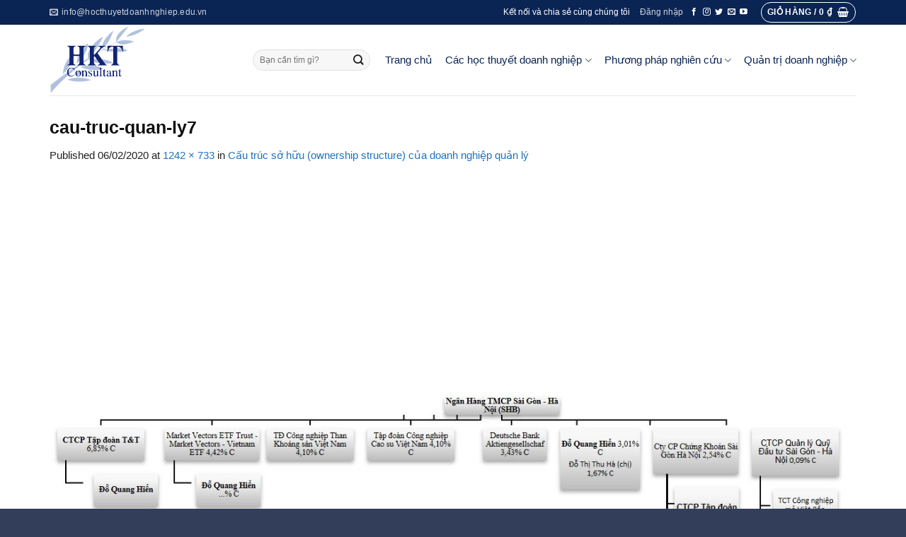

--- FILE ---
content_type: text/html; charset=UTF-8
request_url: http://hocthuyetdoanhnghiep.edu.vn/cau-truc-so-huu-cua-doanh-nghiep-quan-ly/cau-truc-quan-ly7/
body_size: 28809
content:
<!DOCTYPE html>
<!--[if IE 9 ]> <html lang="vi" class="ie9 loading-site no-js"> <![endif]-->
<!--[if IE 8 ]> <html lang="vi" class="ie8 loading-site no-js"> <![endif]-->
<!--[if (gte IE 9)|!(IE)]><!--><html lang="vi" class="loading-site no-js"> <!--<![endif]-->
<head>
	<meta charset="UTF-8" />
	<meta name="viewport" content="width=device-width, initial-scale=1.0, maximum-scale=1.0, user-scalable=no" />

	<link rel="profile" href="http://gmpg.org/xfn/11" />
	<link rel="pingback" href="http://hocthuyetdoanhnghiep.edu.vn/xmlrpc.php" />

	<script>(function(html){html.className = html.className.replace(/\bno-js\b/,'js')})(document.documentElement);</script>
<meta name='robots' content='index, follow, max-image-preview:large, max-snippet:-1, max-video-preview:-1' />

	<!-- This site is optimized with the Yoast SEO plugin v26.6 - https://yoast.com/wordpress/plugins/seo/ -->
	<title>cau-truc-quan-ly7 &#8211; Học thuyết doanh nghiệp</title>
	<link rel="canonical" href="http://hocthuyetdoanhnghiep.edu.vn/cau-truc-so-huu-cua-doanh-nghiep-quan-ly/cau-truc-quan-ly7/" />
	<meta property="og:locale" content="vi_VN" />
	<meta property="og:type" content="article" />
	<meta property="og:title" content="cau-truc-quan-ly7 &#8211; Học thuyết doanh nghiệp" />
	<meta property="og:url" content="http://hocthuyetdoanhnghiep.edu.vn/cau-truc-so-huu-cua-doanh-nghiep-quan-ly/cau-truc-quan-ly7/" />
	<meta property="og:site_name" content="Học thuyết doanh nghiệp" />
	<meta property="article:publisher" content="https://www.facebook.com/HKT-Consulting-100100888244238" />
	<meta property="og:image" content="http://hocthuyetdoanhnghiep.edu.vn/cau-truc-so-huu-cua-doanh-nghiep-quan-ly/cau-truc-quan-ly7" />
	<meta property="og:image:width" content="1242" />
	<meta property="og:image:height" content="733" />
	<meta property="og:image:type" content="image/jpeg" />
	<meta name="twitter:card" content="summary_large_image" />
	<meta name="twitter:site" content="@HktConsultant" />
	<script type="application/ld+json" class="yoast-schema-graph">{"@context":"https://schema.org","@graph":[{"@type":"WebPage","@id":"http://hocthuyetdoanhnghiep.edu.vn/cau-truc-so-huu-cua-doanh-nghiep-quan-ly/cau-truc-quan-ly7/","url":"http://hocthuyetdoanhnghiep.edu.vn/cau-truc-so-huu-cua-doanh-nghiep-quan-ly/cau-truc-quan-ly7/","name":"cau-truc-quan-ly7 &#8211; Học thuyết doanh nghiệp","isPartOf":{"@id":"https://hocthuyetdoanhnghiep.edu.vn/#website"},"primaryImageOfPage":{"@id":"http://hocthuyetdoanhnghiep.edu.vn/cau-truc-so-huu-cua-doanh-nghiep-quan-ly/cau-truc-quan-ly7/#primaryimage"},"image":{"@id":"http://hocthuyetdoanhnghiep.edu.vn/cau-truc-so-huu-cua-doanh-nghiep-quan-ly/cau-truc-quan-ly7/#primaryimage"},"thumbnailUrl":"http://hocthuyetdoanhnghiep.edu.vn/wp-content/uploads/2019/11/cau-truc-quan-ly7-e1609122689315.jpg","datePublished":"2020-02-06T03:28:17+00:00","breadcrumb":{"@id":"http://hocthuyetdoanhnghiep.edu.vn/cau-truc-so-huu-cua-doanh-nghiep-quan-ly/cau-truc-quan-ly7/#breadcrumb"},"inLanguage":"vi","potentialAction":[{"@type":"ReadAction","target":["http://hocthuyetdoanhnghiep.edu.vn/cau-truc-so-huu-cua-doanh-nghiep-quan-ly/cau-truc-quan-ly7/"]}]},{"@type":"ImageObject","inLanguage":"vi","@id":"http://hocthuyetdoanhnghiep.edu.vn/cau-truc-so-huu-cua-doanh-nghiep-quan-ly/cau-truc-quan-ly7/#primaryimage","url":"http://hocthuyetdoanhnghiep.edu.vn/wp-content/uploads/2019/11/cau-truc-quan-ly7-e1609122689315.jpg","contentUrl":"http://hocthuyetdoanhnghiep.edu.vn/wp-content/uploads/2019/11/cau-truc-quan-ly7-e1609122689315.jpg","width":1242,"height":733},{"@type":"BreadcrumbList","@id":"http://hocthuyetdoanhnghiep.edu.vn/cau-truc-so-huu-cua-doanh-nghiep-quan-ly/cau-truc-quan-ly7/#breadcrumb","itemListElement":[{"@type":"ListItem","position":1,"name":"Home","item":"https://hocthuyetdoanhnghiep.edu.vn/"},{"@type":"ListItem","position":2,"name":"Cấu trúc sở hữu (ownership structure) của doanh nghiệp quản lý","item":"http://hocthuyetdoanhnghiep.edu.vn/cau-truc-so-huu-cua-doanh-nghiep-quan-ly/"},{"@type":"ListItem","position":3,"name":"cau-truc-quan-ly7"}]},{"@type":"WebSite","@id":"https://hocthuyetdoanhnghiep.edu.vn/#website","url":"https://hocthuyetdoanhnghiep.edu.vn/","name":"Học thuyết Doanh nghiệp - HKT","description":"Học thức - Kinh nghiệm - Thành Công","publisher":{"@id":"https://hocthuyetdoanhnghiep.edu.vn/#organization"},"potentialAction":[{"@type":"SearchAction","target":{"@type":"EntryPoint","urlTemplate":"https://hocthuyetdoanhnghiep.edu.vn/?s={search_term_string}"},"query-input":{"@type":"PropertyValueSpecification","valueRequired":true,"valueName":"search_term_string"}}],"inLanguage":"vi"},{"@type":"Organization","@id":"https://hocthuyetdoanhnghiep.edu.vn/#organization","name":"HKT","url":"https://hocthuyetdoanhnghiep.edu.vn/","logo":{"@type":"ImageObject","inLanguage":"vi","@id":"https://hocthuyetdoanhnghiep.edu.vn/#/schema/logo/image/","url":"http://hocthuyetdoanhnghiep.edu.vn/wp-content/uploads/2019/08/Logo-HKT-500-x-400.png","contentUrl":"http://hocthuyetdoanhnghiep.edu.vn/wp-content/uploads/2019/08/Logo-HKT-500-x-400.png","width":535,"height":392,"caption":"HKT"},"image":{"@id":"https://hocthuyetdoanhnghiep.edu.vn/#/schema/logo/image/"},"sameAs":["https://www.facebook.com/HKT-Consulting-100100888244238","https://x.com/HktConsultant","https://www.instagram.com/hktconsultant/","http://www.youtube.com/c/HKTConsultant"]}]}</script>
	<!-- / Yoast SEO plugin. -->


<link rel="alternate" type="application/rss+xml" title="Dòng thông tin Học thuyết doanh nghiệp &raquo;" href="http://hocthuyetdoanhnghiep.edu.vn/feed/" />
<link rel="alternate" type="application/rss+xml" title="Học thuyết doanh nghiệp &raquo; Dòng bình luận" href="http://hocthuyetdoanhnghiep.edu.vn/comments/feed/" />
<script type="text/javascript" id="wpp-js" src="http://hocthuyetdoanhnghiep.edu.vn/wp-content/plugins/wordpress-popular-posts/assets/js/wpp.min.js?ver=7.3.6" data-sampling="0" data-sampling-rate="100" data-api-url="http://hocthuyetdoanhnghiep.edu.vn/wp-json/wordpress-popular-posts" data-post-id="9411" data-token="d0181f1c94" data-lang="0" data-debug="0"></script>
<link rel="alternate" type="application/rss+xml" title="Học thuyết doanh nghiệp &raquo; cau-truc-quan-ly7 Dòng bình luận" href="http://hocthuyetdoanhnghiep.edu.vn/cau-truc-so-huu-cua-doanh-nghiep-quan-ly/cau-truc-quan-ly7/#main/feed/" />
<link rel="alternate" title="oNhúng (JSON)" type="application/json+oembed" href="http://hocthuyetdoanhnghiep.edu.vn/wp-json/oembed/1.0/embed?url=http%3A%2F%2Fhocthuyetdoanhnghiep.edu.vn%2Fcau-truc-so-huu-cua-doanh-nghiep-quan-ly%2Fcau-truc-quan-ly7%2F%23main" />
<link rel="alternate" title="oNhúng (XML)" type="text/xml+oembed" href="http://hocthuyetdoanhnghiep.edu.vn/wp-json/oembed/1.0/embed?url=http%3A%2F%2Fhocthuyetdoanhnghiep.edu.vn%2Fcau-truc-so-huu-cua-doanh-nghiep-quan-ly%2Fcau-truc-quan-ly7%2F%23main&#038;format=xml" />
<style id='wp-img-auto-sizes-contain-inline-css' type='text/css'>
img:is([sizes=auto i],[sizes^="auto," i]){contain-intrinsic-size:3000px 1500px}
/*# sourceURL=wp-img-auto-sizes-contain-inline-css */
</style>
<style id='wp-emoji-styles-inline-css' type='text/css'>

	img.wp-smiley, img.emoji {
		display: inline !important;
		border: none !important;
		box-shadow: none !important;
		height: 1em !important;
		width: 1em !important;
		margin: 0 0.07em !important;
		vertical-align: -0.1em !important;
		background: none !important;
		padding: 0 !important;
	}
/*# sourceURL=wp-emoji-styles-inline-css */
</style>
<style id='wp-block-library-inline-css' type='text/css'>
:root{--wp-block-synced-color:#7a00df;--wp-block-synced-color--rgb:122,0,223;--wp-bound-block-color:var(--wp-block-synced-color);--wp-editor-canvas-background:#ddd;--wp-admin-theme-color:#007cba;--wp-admin-theme-color--rgb:0,124,186;--wp-admin-theme-color-darker-10:#006ba1;--wp-admin-theme-color-darker-10--rgb:0,107,160.5;--wp-admin-theme-color-darker-20:#005a87;--wp-admin-theme-color-darker-20--rgb:0,90,135;--wp-admin-border-width-focus:2px}@media (min-resolution:192dpi){:root{--wp-admin-border-width-focus:1.5px}}.wp-element-button{cursor:pointer}:root .has-very-light-gray-background-color{background-color:#eee}:root .has-very-dark-gray-background-color{background-color:#313131}:root .has-very-light-gray-color{color:#eee}:root .has-very-dark-gray-color{color:#313131}:root .has-vivid-green-cyan-to-vivid-cyan-blue-gradient-background{background:linear-gradient(135deg,#00d084,#0693e3)}:root .has-purple-crush-gradient-background{background:linear-gradient(135deg,#34e2e4,#4721fb 50%,#ab1dfe)}:root .has-hazy-dawn-gradient-background{background:linear-gradient(135deg,#faaca8,#dad0ec)}:root .has-subdued-olive-gradient-background{background:linear-gradient(135deg,#fafae1,#67a671)}:root .has-atomic-cream-gradient-background{background:linear-gradient(135deg,#fdd79a,#004a59)}:root .has-nightshade-gradient-background{background:linear-gradient(135deg,#330968,#31cdcf)}:root .has-midnight-gradient-background{background:linear-gradient(135deg,#020381,#2874fc)}:root{--wp--preset--font-size--normal:16px;--wp--preset--font-size--huge:42px}.has-regular-font-size{font-size:1em}.has-larger-font-size{font-size:2.625em}.has-normal-font-size{font-size:var(--wp--preset--font-size--normal)}.has-huge-font-size{font-size:var(--wp--preset--font-size--huge)}.has-text-align-center{text-align:center}.has-text-align-left{text-align:left}.has-text-align-right{text-align:right}.has-fit-text{white-space:nowrap!important}#end-resizable-editor-section{display:none}.aligncenter{clear:both}.items-justified-left{justify-content:flex-start}.items-justified-center{justify-content:center}.items-justified-right{justify-content:flex-end}.items-justified-space-between{justify-content:space-between}.screen-reader-text{border:0;clip-path:inset(50%);height:1px;margin:-1px;overflow:hidden;padding:0;position:absolute;width:1px;word-wrap:normal!important}.screen-reader-text:focus{background-color:#ddd;clip-path:none;color:#444;display:block;font-size:1em;height:auto;left:5px;line-height:normal;padding:15px 23px 14px;text-decoration:none;top:5px;width:auto;z-index:100000}html :where(.has-border-color){border-style:solid}html :where([style*=border-top-color]){border-top-style:solid}html :where([style*=border-right-color]){border-right-style:solid}html :where([style*=border-bottom-color]){border-bottom-style:solid}html :where([style*=border-left-color]){border-left-style:solid}html :where([style*=border-width]){border-style:solid}html :where([style*=border-top-width]){border-top-style:solid}html :where([style*=border-right-width]){border-right-style:solid}html :where([style*=border-bottom-width]){border-bottom-style:solid}html :where([style*=border-left-width]){border-left-style:solid}html :where(img[class*=wp-image-]){height:auto;max-width:100%}:where(figure){margin:0 0 1em}html :where(.is-position-sticky){--wp-admin--admin-bar--position-offset:var(--wp-admin--admin-bar--height,0px)}@media screen and (max-width:600px){html :where(.is-position-sticky){--wp-admin--admin-bar--position-offset:0px}}

/*# sourceURL=wp-block-library-inline-css */
</style><link rel='stylesheet' id='wc-blocks-style-css' href='http://hocthuyetdoanhnghiep.edu.vn/wp-content/plugins/woocommerce/assets/client/blocks/wc-blocks.css?ver=wc-10.4.3' type='text/css' media='all' />
<style id='global-styles-inline-css' type='text/css'>
:root{--wp--preset--aspect-ratio--square: 1;--wp--preset--aspect-ratio--4-3: 4/3;--wp--preset--aspect-ratio--3-4: 3/4;--wp--preset--aspect-ratio--3-2: 3/2;--wp--preset--aspect-ratio--2-3: 2/3;--wp--preset--aspect-ratio--16-9: 16/9;--wp--preset--aspect-ratio--9-16: 9/16;--wp--preset--color--black: #000000;--wp--preset--color--cyan-bluish-gray: #abb8c3;--wp--preset--color--white: #ffffff;--wp--preset--color--pale-pink: #f78da7;--wp--preset--color--vivid-red: #cf2e2e;--wp--preset--color--luminous-vivid-orange: #ff6900;--wp--preset--color--luminous-vivid-amber: #fcb900;--wp--preset--color--light-green-cyan: #7bdcb5;--wp--preset--color--vivid-green-cyan: #00d084;--wp--preset--color--pale-cyan-blue: #8ed1fc;--wp--preset--color--vivid-cyan-blue: #0693e3;--wp--preset--color--vivid-purple: #9b51e0;--wp--preset--gradient--vivid-cyan-blue-to-vivid-purple: linear-gradient(135deg,rgb(6,147,227) 0%,rgb(155,81,224) 100%);--wp--preset--gradient--light-green-cyan-to-vivid-green-cyan: linear-gradient(135deg,rgb(122,220,180) 0%,rgb(0,208,130) 100%);--wp--preset--gradient--luminous-vivid-amber-to-luminous-vivid-orange: linear-gradient(135deg,rgb(252,185,0) 0%,rgb(255,105,0) 100%);--wp--preset--gradient--luminous-vivid-orange-to-vivid-red: linear-gradient(135deg,rgb(255,105,0) 0%,rgb(207,46,46) 100%);--wp--preset--gradient--very-light-gray-to-cyan-bluish-gray: linear-gradient(135deg,rgb(238,238,238) 0%,rgb(169,184,195) 100%);--wp--preset--gradient--cool-to-warm-spectrum: linear-gradient(135deg,rgb(74,234,220) 0%,rgb(151,120,209) 20%,rgb(207,42,186) 40%,rgb(238,44,130) 60%,rgb(251,105,98) 80%,rgb(254,248,76) 100%);--wp--preset--gradient--blush-light-purple: linear-gradient(135deg,rgb(255,206,236) 0%,rgb(152,150,240) 100%);--wp--preset--gradient--blush-bordeaux: linear-gradient(135deg,rgb(254,205,165) 0%,rgb(254,45,45) 50%,rgb(107,0,62) 100%);--wp--preset--gradient--luminous-dusk: linear-gradient(135deg,rgb(255,203,112) 0%,rgb(199,81,192) 50%,rgb(65,88,208) 100%);--wp--preset--gradient--pale-ocean: linear-gradient(135deg,rgb(255,245,203) 0%,rgb(182,227,212) 50%,rgb(51,167,181) 100%);--wp--preset--gradient--electric-grass: linear-gradient(135deg,rgb(202,248,128) 0%,rgb(113,206,126) 100%);--wp--preset--gradient--midnight: linear-gradient(135deg,rgb(2,3,129) 0%,rgb(40,116,252) 100%);--wp--preset--font-size--small: 13px;--wp--preset--font-size--medium: 20px;--wp--preset--font-size--large: 36px;--wp--preset--font-size--x-large: 42px;--wp--preset--spacing--20: 0.44rem;--wp--preset--spacing--30: 0.67rem;--wp--preset--spacing--40: 1rem;--wp--preset--spacing--50: 1.5rem;--wp--preset--spacing--60: 2.25rem;--wp--preset--spacing--70: 3.38rem;--wp--preset--spacing--80: 5.06rem;--wp--preset--shadow--natural: 6px 6px 9px rgba(0, 0, 0, 0.2);--wp--preset--shadow--deep: 12px 12px 50px rgba(0, 0, 0, 0.4);--wp--preset--shadow--sharp: 6px 6px 0px rgba(0, 0, 0, 0.2);--wp--preset--shadow--outlined: 6px 6px 0px -3px rgb(255, 255, 255), 6px 6px rgb(0, 0, 0);--wp--preset--shadow--crisp: 6px 6px 0px rgb(0, 0, 0);}:where(.is-layout-flex){gap: 0.5em;}:where(.is-layout-grid){gap: 0.5em;}body .is-layout-flex{display: flex;}.is-layout-flex{flex-wrap: wrap;align-items: center;}.is-layout-flex > :is(*, div){margin: 0;}body .is-layout-grid{display: grid;}.is-layout-grid > :is(*, div){margin: 0;}:where(.wp-block-columns.is-layout-flex){gap: 2em;}:where(.wp-block-columns.is-layout-grid){gap: 2em;}:where(.wp-block-post-template.is-layout-flex){gap: 1.25em;}:where(.wp-block-post-template.is-layout-grid){gap: 1.25em;}.has-black-color{color: var(--wp--preset--color--black) !important;}.has-cyan-bluish-gray-color{color: var(--wp--preset--color--cyan-bluish-gray) !important;}.has-white-color{color: var(--wp--preset--color--white) !important;}.has-pale-pink-color{color: var(--wp--preset--color--pale-pink) !important;}.has-vivid-red-color{color: var(--wp--preset--color--vivid-red) !important;}.has-luminous-vivid-orange-color{color: var(--wp--preset--color--luminous-vivid-orange) !important;}.has-luminous-vivid-amber-color{color: var(--wp--preset--color--luminous-vivid-amber) !important;}.has-light-green-cyan-color{color: var(--wp--preset--color--light-green-cyan) !important;}.has-vivid-green-cyan-color{color: var(--wp--preset--color--vivid-green-cyan) !important;}.has-pale-cyan-blue-color{color: var(--wp--preset--color--pale-cyan-blue) !important;}.has-vivid-cyan-blue-color{color: var(--wp--preset--color--vivid-cyan-blue) !important;}.has-vivid-purple-color{color: var(--wp--preset--color--vivid-purple) !important;}.has-black-background-color{background-color: var(--wp--preset--color--black) !important;}.has-cyan-bluish-gray-background-color{background-color: var(--wp--preset--color--cyan-bluish-gray) !important;}.has-white-background-color{background-color: var(--wp--preset--color--white) !important;}.has-pale-pink-background-color{background-color: var(--wp--preset--color--pale-pink) !important;}.has-vivid-red-background-color{background-color: var(--wp--preset--color--vivid-red) !important;}.has-luminous-vivid-orange-background-color{background-color: var(--wp--preset--color--luminous-vivid-orange) !important;}.has-luminous-vivid-amber-background-color{background-color: var(--wp--preset--color--luminous-vivid-amber) !important;}.has-light-green-cyan-background-color{background-color: var(--wp--preset--color--light-green-cyan) !important;}.has-vivid-green-cyan-background-color{background-color: var(--wp--preset--color--vivid-green-cyan) !important;}.has-pale-cyan-blue-background-color{background-color: var(--wp--preset--color--pale-cyan-blue) !important;}.has-vivid-cyan-blue-background-color{background-color: var(--wp--preset--color--vivid-cyan-blue) !important;}.has-vivid-purple-background-color{background-color: var(--wp--preset--color--vivid-purple) !important;}.has-black-border-color{border-color: var(--wp--preset--color--black) !important;}.has-cyan-bluish-gray-border-color{border-color: var(--wp--preset--color--cyan-bluish-gray) !important;}.has-white-border-color{border-color: var(--wp--preset--color--white) !important;}.has-pale-pink-border-color{border-color: var(--wp--preset--color--pale-pink) !important;}.has-vivid-red-border-color{border-color: var(--wp--preset--color--vivid-red) !important;}.has-luminous-vivid-orange-border-color{border-color: var(--wp--preset--color--luminous-vivid-orange) !important;}.has-luminous-vivid-amber-border-color{border-color: var(--wp--preset--color--luminous-vivid-amber) !important;}.has-light-green-cyan-border-color{border-color: var(--wp--preset--color--light-green-cyan) !important;}.has-vivid-green-cyan-border-color{border-color: var(--wp--preset--color--vivid-green-cyan) !important;}.has-pale-cyan-blue-border-color{border-color: var(--wp--preset--color--pale-cyan-blue) !important;}.has-vivid-cyan-blue-border-color{border-color: var(--wp--preset--color--vivid-cyan-blue) !important;}.has-vivid-purple-border-color{border-color: var(--wp--preset--color--vivid-purple) !important;}.has-vivid-cyan-blue-to-vivid-purple-gradient-background{background: var(--wp--preset--gradient--vivid-cyan-blue-to-vivid-purple) !important;}.has-light-green-cyan-to-vivid-green-cyan-gradient-background{background: var(--wp--preset--gradient--light-green-cyan-to-vivid-green-cyan) !important;}.has-luminous-vivid-amber-to-luminous-vivid-orange-gradient-background{background: var(--wp--preset--gradient--luminous-vivid-amber-to-luminous-vivid-orange) !important;}.has-luminous-vivid-orange-to-vivid-red-gradient-background{background: var(--wp--preset--gradient--luminous-vivid-orange-to-vivid-red) !important;}.has-very-light-gray-to-cyan-bluish-gray-gradient-background{background: var(--wp--preset--gradient--very-light-gray-to-cyan-bluish-gray) !important;}.has-cool-to-warm-spectrum-gradient-background{background: var(--wp--preset--gradient--cool-to-warm-spectrum) !important;}.has-blush-light-purple-gradient-background{background: var(--wp--preset--gradient--blush-light-purple) !important;}.has-blush-bordeaux-gradient-background{background: var(--wp--preset--gradient--blush-bordeaux) !important;}.has-luminous-dusk-gradient-background{background: var(--wp--preset--gradient--luminous-dusk) !important;}.has-pale-ocean-gradient-background{background: var(--wp--preset--gradient--pale-ocean) !important;}.has-electric-grass-gradient-background{background: var(--wp--preset--gradient--electric-grass) !important;}.has-midnight-gradient-background{background: var(--wp--preset--gradient--midnight) !important;}.has-small-font-size{font-size: var(--wp--preset--font-size--small) !important;}.has-medium-font-size{font-size: var(--wp--preset--font-size--medium) !important;}.has-large-font-size{font-size: var(--wp--preset--font-size--large) !important;}.has-x-large-font-size{font-size: var(--wp--preset--font-size--x-large) !important;}
/*# sourceURL=global-styles-inline-css */
</style>

<style id='classic-theme-styles-inline-css' type='text/css'>
/*! This file is auto-generated */
.wp-block-button__link{color:#fff;background-color:#32373c;border-radius:9999px;box-shadow:none;text-decoration:none;padding:calc(.667em + 2px) calc(1.333em + 2px);font-size:1.125em}.wp-block-file__button{background:#32373c;color:#fff;text-decoration:none}
/*# sourceURL=/wp-includes/css/classic-themes.min.css */
</style>
<link rel='stylesheet' id='contact-form-7-css' href='http://hocthuyetdoanhnghiep.edu.vn/wp-content/plugins/contact-form-7/includes/css/styles.css?ver=6.1.4' type='text/css' media='all' />
<link rel='stylesheet' id='same-category-posts-css' href='http://hocthuyetdoanhnghiep.edu.vn/wp-content/plugins/same-category-posts/same-category-posts.css?ver=6.9' type='text/css' media='all' />
<style id='woocommerce-inline-inline-css' type='text/css'>
.woocommerce form .form-row .required { visibility: visible; }
/*# sourceURL=woocommerce-inline-inline-css */
</style>
<link rel='stylesheet' id='wordpress-popular-posts-css-css' href='http://hocthuyetdoanhnghiep.edu.vn/wp-content/plugins/wordpress-popular-posts/assets/css/wpp.css?ver=7.3.6' type='text/css' media='all' />
<link rel='stylesheet' id='wp-mcm-styles-css' href='http://hocthuyetdoanhnghiep.edu.vn/wp-content/plugins/wp-media-category-management/css/wp-mcm-styles.css?ver=2.5.0.1' type='text/css' media='all' />
<link rel='stylesheet' id='flatsome-icons-css' href='http://hocthuyetdoanhnghiep.edu.vn/wp-content/themes/flatsome/assets/css/fl-icons.css?ver=3.3' type='text/css' media='all' />
<link rel='stylesheet' id='arpw-style-css' href='http://hocthuyetdoanhnghiep.edu.vn/wp-content/plugins/advanced-random-posts-widget/assets/css/arpw-frontend.css?ver=6.9' type='text/css' media='all' />
<link rel='stylesheet' id='flatsome-main-css' href='http://hocthuyetdoanhnghiep.edu.vn/wp-content/themes/flatsome/assets/css/flatsome.css?ver=3.6.1' type='text/css' media='all' />
<link rel='stylesheet' id='flatsome-shop-css' href='http://hocthuyetdoanhnghiep.edu.vn/wp-content/themes/flatsome/assets/css/flatsome-shop.css?ver=3.6.1' type='text/css' media='all' />
<link rel='stylesheet' id='flatsome-style-css' href='http://hocthuyetdoanhnghiep.edu.vn/wp-content/themes/bds/style.css?ver=3.6.1' type='text/css' media='all' />
<script type="text/javascript" src="http://hocthuyetdoanhnghiep.edu.vn/wp-includes/js/jquery/jquery.min.js?ver=3.7.1" id="jquery-core-js"></script>
<script type="text/javascript" src="http://hocthuyetdoanhnghiep.edu.vn/wp-includes/js/jquery/jquery-migrate.min.js?ver=3.4.1" id="jquery-migrate-js"></script>
<script type="text/javascript" src="http://hocthuyetdoanhnghiep.edu.vn/wp-content/plugins/woocommerce/assets/js/jquery-blockui/jquery.blockUI.min.js?ver=2.7.0-wc.10.4.3" id="wc-jquery-blockui-js" defer="defer" data-wp-strategy="defer"></script>
<script type="text/javascript" id="wc-add-to-cart-js-extra">
/* <![CDATA[ */
var wc_add_to_cart_params = {"ajax_url":"/wp-admin/admin-ajax.php","wc_ajax_url":"/?wc-ajax=%%endpoint%%","i18n_view_cart":"Xem gi\u1ecf h\u00e0ng","cart_url":"http://hocthuyetdoanhnghiep.edu.vn/gio-hang/","is_cart":"","cart_redirect_after_add":"no"};
//# sourceURL=wc-add-to-cart-js-extra
/* ]]> */
</script>
<script type="text/javascript" src="http://hocthuyetdoanhnghiep.edu.vn/wp-content/plugins/woocommerce/assets/js/frontend/add-to-cart.min.js?ver=10.4.3" id="wc-add-to-cart-js" defer="defer" data-wp-strategy="defer"></script>
<script type="text/javascript" src="http://hocthuyetdoanhnghiep.edu.vn/wp-content/plugins/woocommerce/assets/js/js-cookie/js.cookie.min.js?ver=2.1.4-wc.10.4.3" id="wc-js-cookie-js" defer="defer" data-wp-strategy="defer"></script>
<script type="text/javascript" id="woocommerce-js-extra">
/* <![CDATA[ */
var woocommerce_params = {"ajax_url":"/wp-admin/admin-ajax.php","wc_ajax_url":"/?wc-ajax=%%endpoint%%","i18n_password_show":"Hi\u1ec3n th\u1ecb m\u1eadt kh\u1ea9u","i18n_password_hide":"\u1ea8n m\u1eadt kh\u1ea9u"};
//# sourceURL=woocommerce-js-extra
/* ]]> */
</script>
<script type="text/javascript" src="http://hocthuyetdoanhnghiep.edu.vn/wp-content/plugins/woocommerce/assets/js/frontend/woocommerce.min.js?ver=10.4.3" id="woocommerce-js" defer="defer" data-wp-strategy="defer"></script>
<link rel="https://api.w.org/" href="http://hocthuyetdoanhnghiep.edu.vn/wp-json/" /><link rel="alternate" title="JSON" type="application/json" href="http://hocthuyetdoanhnghiep.edu.vn/wp-json/wp/v2/media/9411" /><link rel="EditURI" type="application/rsd+xml" title="RSD" href="http://hocthuyetdoanhnghiep.edu.vn/xmlrpc.php?rsd" />
<meta name="generator" content="WordPress 6.9" />
<meta name="generator" content="WooCommerce 10.4.3" />
<link rel='shortlink' href='http://hocthuyetdoanhnghiep.edu.vn/?p=9411' />
            <style id="wpp-loading-animation-styles">@-webkit-keyframes bgslide{from{background-position-x:0}to{background-position-x:-200%}}@keyframes bgslide{from{background-position-x:0}to{background-position-x:-200%}}.wpp-widget-block-placeholder,.wpp-shortcode-placeholder{margin:0 auto;width:60px;height:3px;background:#dd3737;background:linear-gradient(90deg,#dd3737 0%,#571313 10%,#dd3737 100%);background-size:200% auto;border-radius:3px;-webkit-animation:bgslide 1s infinite linear;animation:bgslide 1s infinite linear}</style>
            <style>.bg{opacity: 0; transition: opacity 1s; -webkit-transition: opacity 1s;} .bg-loaded{opacity: 1;}</style><!--[if IE]><link rel="stylesheet" type="text/css" href="http://hocthuyetdoanhnghiep.edu.vn/wp-content/themes/flatsome/assets/css/ie-fallback.css"><script src="//cdnjs.cloudflare.com/ajax/libs/html5shiv/3.6.1/html5shiv.js"></script><script>var head = document.getElementsByTagName('head')[0],style = document.createElement('style');style.type = 'text/css';style.styleSheet.cssText = ':before,:after{content:none !important';head.appendChild(style);setTimeout(function(){head.removeChild(style);}, 0);</script><script src="http://hocthuyetdoanhnghiep.edu.vn/wp-content/themes/flatsome/assets/libs/ie-flexibility.js"></script><![endif]-->    <script type="text/javascript">
    WebFontConfig = {
      google: { families: [ "-apple-system,+BlinkMacSystemFont,+&quot;Segoe+UI&quot;,+Roboto,+Oxygen-Sans,+Ubuntu,+Cantarell,+&quot;Helvetica+Neue&quot;,+sans-serif:regular,regular","-apple-system,+BlinkMacSystemFont,+&quot;Segoe+UI&quot;,+Roboto,+Oxygen-Sans,+Ubuntu,+Cantarell,+&quot;Helvetica+Neue&quot;,+sans-serif:regular,regular","-apple-system,+BlinkMacSystemFont,+&quot;Segoe+UI&quot;,+Roboto,+Oxygen-Sans,+Ubuntu,+Cantarell,+&quot;Helvetica+Neue&quot;,+sans-serif:regular,regular","-apple-system,+BlinkMacSystemFont,+&quot;Segoe+UI&quot;,+Roboto,+Oxygen-Sans,+Ubuntu,+Cantarell,+&quot;Helvetica+Neue&quot;,+sans-serif:regular,regular", ] }
    };
    (function() {
      var wf = document.createElement('script');
      wf.src = 'https://ajax.googleapis.com/ajax/libs/webfont/1/webfont.js';
      wf.type = 'text/javascript';
      wf.async = 'true';
      var s = document.getElementsByTagName('script')[0];
      s.parentNode.insertBefore(wf, s);
    })(); </script>
  <style>.product-gallery img.lazy-load, .product-small img.lazy-load, .product-small img[data-lazy-srcset]:not(.lazyloaded){ padding-top: 100%;}</style>	<noscript><style>.woocommerce-product-gallery{ opacity: 1 !important; }</style></noscript>
	<link rel="icon" href="http://hocthuyetdoanhnghiep.edu.vn/wp-content/uploads/2019/08/cropped-Logo-HKT-500-x-400-32x32.png" sizes="32x32" />
<link rel="icon" href="http://hocthuyetdoanhnghiep.edu.vn/wp-content/uploads/2019/08/cropped-Logo-HKT-500-x-400-192x192.png" sizes="192x192" />
<link rel="apple-touch-icon" href="http://hocthuyetdoanhnghiep.edu.vn/wp-content/uploads/2019/08/cropped-Logo-HKT-500-x-400-180x180.png" />
<meta name="msapplication-TileImage" content="http://hocthuyetdoanhnghiep.edu.vn/wp-content/uploads/2019/08/cropped-Logo-HKT-500-x-400-270x270.png" />
<style id="custom-css" type="text/css">:root {--primary-color: #ff6600;}/* Site Width */.full-width .ubermenu-nav, .container, .row{max-width: 1170px}.row.row-collapse{max-width: 1140px}.row.row-small{max-width: 1162.5px}.row.row-large{max-width: 1200px}.header-main{height: 100px}#logo img{max-height: 100px}#logo{width:257px;}.header-top{min-height: 35px}.transparent .header-main{height: 265px}.transparent #logo img{max-height: 265px}.has-transparent + .page-title:first-of-type,.has-transparent + #main > .page-title,.has-transparent + #main > div > .page-title,.has-transparent + #main .page-header-wrapper:first-of-type .page-title{padding-top: 295px;}.header.show-on-scroll,.stuck .header-main{height:70px!important}.stuck #logo img{max-height: 70px!important}.search-form{ width: 90%;}.header-bg-color, .header-wrapper {background-color: rgba(255,255,255,0.9)}.header-bottom {background-color: #f1f1f1}.header-main .nav > li > a{line-height: 16px }@media (max-width: 549px) {.header-main{height: 70px}#logo img{max-height: 70px}}.header-top{background-color:#0A2453!important;}/* Color */.accordion-title.active, .has-icon-bg .icon .icon-inner,.logo a, .primary.is-underline, .primary.is-link, .badge-outline .badge-inner, .nav-outline > li.active> a,.nav-outline >li.active > a, .cart-icon strong,[data-color='primary'], .is-outline.primary{color: #ff6600;}/* Color !important */[data-text-color="primary"]{color: #ff6600!important;}/* Background */.scroll-to-bullets a,.featured-title, .label-new.menu-item > a:after, .nav-pagination > li > .current,.nav-pagination > li > span:hover,.nav-pagination > li > a:hover,.has-hover:hover .badge-outline .badge-inner,button[type="submit"], .button.wc-forward:not(.checkout):not(.checkout-button), .button.submit-button, .button.primary:not(.is-outline),.featured-table .title,.is-outline:hover, .has-icon:hover .icon-label,.nav-dropdown-bold .nav-column li > a:hover, .nav-dropdown.nav-dropdown-bold > li > a:hover, .nav-dropdown-bold.dark .nav-column li > a:hover, .nav-dropdown.nav-dropdown-bold.dark > li > a:hover, .is-outline:hover, .tagcloud a:hover,.grid-tools a, input[type='submit']:not(.is-form), .box-badge:hover .box-text, input.button.alt,.nav-box > li > a:hover,.nav-box > li.active > a,.nav-pills > li.active > a ,.current-dropdown .cart-icon strong, .cart-icon:hover strong, .nav-line-bottom > li > a:before, .nav-line-grow > li > a:before, .nav-line > li > a:before,.banner, .header-top, .slider-nav-circle .flickity-prev-next-button:hover svg, .slider-nav-circle .flickity-prev-next-button:hover .arrow, .primary.is-outline:hover, .button.primary:not(.is-outline), input[type='submit'].primary, input[type='submit'].primary, input[type='reset'].button, input[type='button'].primary, .badge-inner{background-color: #ff6600;}/* Border */.nav-vertical.nav-tabs > li.active > a,.scroll-to-bullets a.active,.nav-pagination > li > .current,.nav-pagination > li > span:hover,.nav-pagination > li > a:hover,.has-hover:hover .badge-outline .badge-inner,.accordion-title.active,.featured-table,.is-outline:hover, .tagcloud a:hover,blockquote, .has-border, .cart-icon strong:after,.cart-icon strong,.blockUI:before, .processing:before,.loading-spin, .slider-nav-circle .flickity-prev-next-button:hover svg, .slider-nav-circle .flickity-prev-next-button:hover .arrow, .primary.is-outline:hover{border-color: #ff6600}.nav-tabs > li.active > a{border-top-color: #ff6600}.widget_shopping_cart_content .blockUI.blockOverlay:before { border-left-color: #ff6600 }.woocommerce-checkout-review-order .blockUI.blockOverlay:before { border-left-color: #ff6600 }/* Fill */.slider .flickity-prev-next-button:hover svg,.slider .flickity-prev-next-button:hover .arrow{fill: #ff6600;}/* Background Color */[data-icon-label]:after, .secondary.is-underline:hover,.secondary.is-outline:hover,.icon-label,.button.secondary:not(.is-outline),.button.alt:not(.is-outline), .badge-inner.on-sale, .button.checkout, .single_add_to_cart_button{ background-color:#1E73BE; }/* Color */.secondary.is-underline,.secondary.is-link, .secondary.is-outline,.stars a.active, .star-rating:before, .woocommerce-page .star-rating:before,.star-rating span:before, .color-secondary{color: #1E73BE}/* Color !important */[data-text-color="secondary"]{color: #1E73BE!important;}/* Border */.secondary.is-outline:hover{border-color:#1E73BE}body{font-size: 91%;}@media screen and (max-width: 549px){body{font-size: 100%;}}body{font-family:"-apple-system, BlinkMacSystemFont, &quot;Segoe UI&quot;, Roboto, Oxygen-Sans, Ubuntu, Cantarell, &quot;Helvetica Neue&quot;, sans-serif", sans-serif}body{font-weight: 0}body{color: #212121}.nav > li > a {font-family:"-apple-system, BlinkMacSystemFont, &quot;Segoe UI&quot;, Roboto, Oxygen-Sans, Ubuntu, Cantarell, &quot;Helvetica Neue&quot;, sans-serif", sans-serif;}.nav > li > a {font-weight: 0;}h1,h2,h3,h4,h5,h6,.heading-font, .off-canvas-center .nav-sidebar.nav-vertical > li > a{font-family: "-apple-system, BlinkMacSystemFont, &quot;Segoe UI&quot;, Roboto, Oxygen-Sans, Ubuntu, Cantarell, &quot;Helvetica Neue&quot;, sans-serif", sans-serif;}h1,h2,h3,h4,h5,h6,.heading-font,.banner h1,.banner h2{font-weight: 0;}h1,h2,h3,h4,h5,h6,.heading-font{color: #0F0F0F;}.alt-font{font-family: "-apple-system, BlinkMacSystemFont, &quot;Segoe UI&quot;, Roboto, Oxygen-Sans, Ubuntu, Cantarell, &quot;Helvetica Neue&quot;, sans-serif", sans-serif;}.alt-font{font-weight: 0!important;}.header:not(.transparent) .header-nav.nav > li > a {color: #0A2453;}.header:not(.transparent) .header-nav.nav > li > a:hover,.header:not(.transparent) .header-nav.nav > li.active > a,.header:not(.transparent) .header-nav.nav > li.current > a,.header:not(.transparent) .header-nav.nav > li > a.active,.header:not(.transparent) .header-nav.nav > li > a.current{color: #0A2453;}.header-nav.nav-line-bottom > li > a:before,.header-nav.nav-line-grow > li > a:before,.header-nav.nav-line > li > a:before,.header-nav.nav-box > li > a:hover,.header-nav.nav-box > li.active > a,.header-nav.nav-pills > li > a:hover,.header-nav.nav-pills > li.active > a{color:#FFF!important;background-color: #0A2453;}a{color: #1e73be;}a:hover{color: #535a5a;}.tagcloud a:hover{border-color: #535a5a;background-color: #535a5a;}.widget a{color: #0A2453;}.widget a:hover{color: ;}.widget .tagcloud a:hover{border-color: ; background-color: ;}.shop-page-title.featured-title .title-bg{background-image: url(http://hocthuyetdoanhnghiep.edu.vn/wp-content/uploads/2017/08/1111.jpg);}@media screen and (min-width: 550px){.products .box-vertical .box-image{min-width: 300px!important;width: 300px!important;}}.header-main .social-icons,.header-main .cart-icon strong,.header-main .menu-title,.header-main .header-button > .button.is-outline,.header-main .nav > li > a > i:not(.icon-angle-down){color: #0A2453!important;}.header-main .header-button > .button.is-outline,.header-main .cart-icon strong:after,.header-main .cart-icon strong{border-color: #0A2453!important;}.header-main .header-button > .button:not(.is-outline){background-color: #0A2453!important;}.header-main .current-dropdown .cart-icon strong,.header-main .header-button > .button:hover,.header-main .header-button > .button:hover i,.header-main .header-button > .button:hover span{color:#FFF!important;}.header-main .menu-title:hover,.header-main .social-icons a:hover,.header-main .header-button > .button.is-outline:hover,.header-main .nav > li > a:hover > i:not(.icon-angle-down){color: #0A2453!important;}.header-main .current-dropdown .cart-icon strong,.header-main .header-button > .button:hover{background-color: #0A2453!important;}.header-main .current-dropdown .cart-icon strong:after,.header-main .current-dropdown .cart-icon strong,.header-main .header-button > .button:hover{border-color: #0A2453!important;}.absolute-footer, html{background-color: #323e5a}.page-title-small + main .product-container > .row{padding-top:0;}/* Custom CSS */.title_FormLienHe{display:none;}#popupLienHe .title_FormLienHe{display:block;}.maudk {border: 2px dashed #eda74b !important;padding: 10px !important;background: rgba(10, 36, 83, 0.82) !important;}.wpcf7-response-output{border: 1px dashed #eda74b !important;padding: 10px !important;background: rgba(10, 36, 83, 1) !important;color:#ffffff !important;}.dk{text-align: center !important;}.dk input { border: 2px dashed #eda74b !important;}.du-an-sap-ra-mat .icon-box .icon-box-img img{width:100%;}.du-an-sap-ra-mat .icon-box-text{background: rgb(204, 204, 204); background: rgba(204, 204, 204, 0.3);padding-bottom:0px!important;;margin-bottom:0px!important;}.du-an-sap-ra-mat icon-box-text h4{opacity:1 !important;}/* Custom CSS Tablet */@media (max-width: 849px){.myheading{font-size:16px !important;}}/* Custom CSS Mobile */@media (max-width: 549px){.myheading{font-size:13px !important;}}.label-new.menu-item > a:after{content:"New";}.label-hot.menu-item > a:after{content:"Hot";}.label-sale.menu-item > a:after{content:"Sale";}.label-popular.menu-item > a:after{content:"Popular";}</style>		<style type="text/css" id="wp-custom-css">
			/*
Bạn có thể thêm CSS ở đây.

Nhấp chuột vào biểu tượng trợ giúp phía trên để tìm hiểu thêm.
*/
.header-contact-wrapper .nav>li>a>i+span{text-transform: none}
.dich-vu .has-icon-bg .icon .icon-inner{background:#f9bc00}
.product-main h1{color:#0a2453}
.tabbed-content .nav-tabs>li{    font-size: 18px;}
.nav-tabs > li.active > a{
    text-transform: none;
    color: #000000;
    font-weight: normal;
    font-size: 17px;
}
.nav-tabs>li>a{border-top: 2px solid #f9bc00;
    border-left: 1px solid #ddd;
    border-right: 1px solid #ddd;
    background-color: rgba(0,0,0,0.04);
    padding-left: 15px;
    padding-right: 15px;
    color: #0275af;
    text-transform: none;
    font-weight: normal;
    font-size: 17px;}
.box-blog-post .is-divider{display:none}
.box-text h5{    margin-bottom: 10px;
    color: #0772c3;}
.widget .is-divider {
    margin-top: .66em;
    display: none;}
footer.entry-meta{display:none}
.wpcf7 label{COLOR:#f98000}
input[type='text'],input[type='email'],textarea{margin-top:10px}
.form-lien-he input[type='tel']{margin-top:10px}
.form-lien-he .gui-tin{text-align: center}

.badge-container{margin:0}
.badge{    height: 25px;
    width: 40px;}
.badge-inner.on-sale{background-color: #d68241;
    border-bottom-right-radius: 10px;}
.badge-inner{font-weight:normal}

del span.amount{  color: #969696}
span.amount{color: #d68241;}
.shop-container del span.amount{font-size:13px}		</style>
		<script data-ad-client="ca-pub-7618536285450845" async src="https://pagead2.googlesyndication.com/pagead/js/adsbygoogle.js"></script>
	
	<!-- Global site tag (gtag.js) - Google Analytics -->
<script async src="https://www.googletagmanager.com/gtag/js?id=G-Y29PH6MK1S"></script>
<script>
  window.dataLayer = window.dataLayer || [];
  function gtag(){dataLayer.push(arguments);}
  gtag('js', new Date());

  gtag('config', 'G-Y29PH6MK1S');
</script>
	
</head>

<body class="attachment wp-singular attachment-template-default single single-attachment postid-9411 attachmentid-9411 attachment-jpeg wp-theme-flatsome wp-child-theme-bds theme-flatsome woocommerce-no-js lightbox nav-dropdown-has-arrow">

<a class="skip-link screen-reader-text" href="#main">Skip to content</a>

<div id="wrapper">


<header id="header" class="header has-sticky sticky-jump">
   <div class="header-wrapper">
	<div id="top-bar" class="header-top hide-for-sticky nav-dark">
    <div class="flex-row container">
      <div class="flex-col hide-for-medium flex-left">
          <ul class="nav nav-left medium-nav-center nav-small  nav-">
              <li class="header-contact-wrapper">
		<ul id="header-contact" class="nav nav-divided nav-uppercase header-contact">
		
						<li class="">
			  <a href="mailto:info@hocthuyetdoanhnghiep.edu.vn" class="tooltip" title="info@hocthuyetdoanhnghiep.edu.vn">
				  <i class="icon-envelop" style="font-size:12px;"></i>			       <span>
			       	info@hocthuyetdoanhnghiep.edu.vn			       </span>
			  </a>
			</li>
					
			
				</ul>
</li>          </ul>
      </div><!-- flex-col left -->

      <div class="flex-col hide-for-medium flex-center">
          <ul class="nav nav-center nav-small  nav-">
                        </ul>
      </div><!-- center -->

      <div class="flex-col hide-for-medium flex-right">
         <ul class="nav top-bar-nav nav-right nav-small  nav-">
              <li class="html custom html_topbar_left"><span style="color: #ffffff;"><a style="color: #ffffff;" href="/about-us/"><span style="font-size: 12px;">Kết nối và chia sẻ cùng chúng tôi</span></a></span></li><li class="account-item has-icon
    "
>

<a href="http://hocthuyetdoanhnghiep.edu.vn/tai-khoan/"
    class="nav-top-link nav-top-not-logged-in "
    data-open="#login-form-popup"  >
    <span>
    Đăng nhập      </span>
  
</a><!-- .account-login-link -->



</li>
<li class="html header-social-icons ml-0">
	<div class="social-icons follow-icons " ><a href="https://www.facebook.com/HKT-Consulting-100100888244238" target="_blank" data-label="Facebook"  rel="noopener noreferrer nofollow" class="icon plain facebook tooltip" title="Follow on Facebook"><i class="icon-facebook" ></i></a><a href="https://www.instagram.com/hktconsultant/" target="_blank" rel="noopener noreferrer nofollow" data-label="Instagram" class="icon plain  instagram tooltip" title="Follow on Instagram"><i class="icon-instagram" ></i></a><a href="https://twitter.com/HktConsultant" target="_blank"  data-label="Twitter"  rel="noopener noreferrer nofollow" class="icon plain  twitter tooltip" title="Follow on Twitter"><i class="icon-twitter" ></i></a><a href="mailto:hktconsultant@gmail.com" data-label="E-mail"  rel="nofollow" class="icon plain  email tooltip" title="Send us an email"><i class="icon-envelop" ></i></a><a href="http://www.youtube.com/c/HKTConsultant" target="_blank" rel="noopener noreferrer nofollow" data-label="YouTube" class="icon plain  youtube tooltip" title="Follow on YouTube"><i class="icon-youtube" ></i></a></div></li><li class="cart-item has-icon has-dropdown">
<div class="header-button">
<a href="http://hocthuyetdoanhnghiep.edu.vn/gio-hang/" title="Giỏ hàng" class="header-cart-link icon button circle is-outline is-small">


<span class="header-cart-title">
   Giỏ hàng   /      <span class="cart-price"><span class="woocommerce-Price-amount amount"><bdi>0&nbsp;<span class="woocommerce-Price-currencySymbol">&#8363;</span></bdi></span></span>
  </span>

    <i class="icon-shopping-basket"
    data-icon-label="0">
  </i>
  </a>
</div>
 <ul class="nav-dropdown nav-dropdown-default">
    <li class="html widget_shopping_cart">
      <div class="widget_shopping_cart_content">
        

	<p class="woocommerce-mini-cart__empty-message">Chưa có sản phẩm trong giỏ hàng.</p>


      </div>
    </li>
     </ul><!-- .nav-dropdown -->

</li>
          </ul>
      </div><!-- .flex-col right -->

            <div class="flex-col show-for-medium flex-grow">
          <ul class="nav nav-center nav-small mobile-nav  nav-">
              <li class="header-contact-wrapper">
		<ul id="header-contact" class="nav nav-divided nav-uppercase header-contact">
		
						<li class="">
			  <a href="mailto:info@hocthuyetdoanhnghiep.edu.vn" class="tooltip" title="info@hocthuyetdoanhnghiep.edu.vn">
				  <i class="icon-envelop" style="font-size:12px;"></i>			       <span>
			       	info@hocthuyetdoanhnghiep.edu.vn			       </span>
			  </a>
			</li>
					
			
				</ul>
</li><li class="html header-social-icons ml-0">
	<div class="social-icons follow-icons " ><a href="https://www.facebook.com/HKT-Consulting-100100888244238" target="_blank" data-label="Facebook"  rel="noopener noreferrer nofollow" class="icon plain facebook tooltip" title="Follow on Facebook"><i class="icon-facebook" ></i></a><a href="https://www.instagram.com/hktconsultant/" target="_blank" rel="noopener noreferrer nofollow" data-label="Instagram" class="icon plain  instagram tooltip" title="Follow on Instagram"><i class="icon-instagram" ></i></a><a href="https://twitter.com/HktConsultant" target="_blank"  data-label="Twitter"  rel="noopener noreferrer nofollow" class="icon plain  twitter tooltip" title="Follow on Twitter"><i class="icon-twitter" ></i></a><a href="mailto:hktconsultant@gmail.com" data-label="E-mail"  rel="nofollow" class="icon plain  email tooltip" title="Send us an email"><i class="icon-envelop" ></i></a><a href="http://www.youtube.com/c/HKTConsultant" target="_blank" rel="noopener noreferrer nofollow" data-label="YouTube" class="icon plain  youtube tooltip" title="Follow on YouTube"><i class="icon-youtube" ></i></a></div></li>          </ul>
      </div>
      
    </div><!-- .flex-row -->
</div><!-- #header-top -->
<div id="masthead" class="header-main ">
      <div class="header-inner flex-row container logo-left medium-logo-center" role="navigation">

          <!-- Logo -->
          <div id="logo" class="flex-col logo">
            <!-- Header logo -->
<a href="http://hocthuyetdoanhnghiep.edu.vn/" title="Học thuyết doanh nghiệp - Học thức &#8211; Kinh nghiệm &#8211; Thành Công" rel="home">
    <img width="257" height="100" src="http://hocthuyetdoanhnghiep.edu.vn/wp-content/uploads/2019/08/Logo-HKT-500-x-400.png" class="header_logo header-logo" alt="Học thuyết doanh nghiệp"/><img  width="257" height="100" src="http://hocthuyetdoanhnghiep.edu.vn/wp-content/uploads/2019/08/Logo-HKT-500-x-400.png" class="header-logo-dark" alt="Học thuyết doanh nghiệp"/></a>
          </div>

          <!-- Mobile Left Elements -->
          <div class="flex-col show-for-medium flex-left">
            <ul class="mobile-nav nav nav-left ">
              <li class="nav-icon has-icon">
  		<a href="#" data-open="#main-menu" data-pos="left" data-bg="main-menu-overlay" data-color="" class="is-small" aria-controls="main-menu" aria-expanded="false">
		
		  <i class="icon-menu" ></i>
		  		</a>
	</li>            </ul>
          </div>

          <!-- Left Elements -->
          <div class="flex-col hide-for-medium flex-left
            flex-grow">
            <ul class="header-nav header-nav-main nav nav-left  nav-line-bottom nav-size-large nav-spacing-medium" >
              <li class="header-search-form search-form html relative has-icon">
	<div class="header-search-form-wrapper">
		<div class="searchform-wrapper ux-search-box relative form-flat is-normal"><form role="search" method="get" class="searchform" action="http://hocthuyetdoanhnghiep.edu.vn/">
		<div class="flex-row relative">
									<div class="flex-col flex-grow">
			  <input type="search" class="search-field mb-0" name="s" value="" placeholder="Bạn cần tìm gì?" />
		    <input type="hidden" name="post_type" value="product" />
        			</div><!-- .flex-col -->
			<div class="flex-col">
				<button type="submit" class="ux-search-submit submit-button secondary button icon mb-0">
					<i class="icon-search" ></i>				</button>
			</div><!-- .flex-col -->
		</div><!-- .flex-row -->
	 <div class="live-search-results text-left z-top"></div>
</form>
</div>	</div>
</li>            </ul>
          </div>

          <!-- Right Elements -->
          <div class="flex-col hide-for-medium flex-right">
            <ul class="header-nav header-nav-main nav nav-right  nav-line-bottom nav-size-large nav-spacing-medium">
              <li id="menu-item-8209" class="menu-item menu-item-type-post_type menu-item-object-page menu-item-home  menu-item-8209"><a href="http://hocthuyetdoanhnghiep.edu.vn/" class="nav-top-link">Trang chủ</a></li>
<li id="menu-item-9809" class="menu-item menu-item-type-taxonomy menu-item-object-category menu-item-has-children  menu-item-9809 has-dropdown"><a href="http://hocthuyetdoanhnghiep.edu.vn/category/theories-of-the-firm/" class="nav-top-link">Các học thuyết doanh nghiệp<i class="icon-angle-down" ></i></a>
<ul class='nav-dropdown nav-dropdown-default'>
	<li id="menu-item-8228" class="menu-item menu-item-type-taxonomy menu-item-object-category menu-item-has-children  menu-item-8228 nav-dropdown-col"><a href="http://hocthuyetdoanhnghiep.edu.vn/category/to-chuc-quan-ly-cong-nghiep/">Tổ chức quản lý công nghiệp</a>
	<ul class='nav-column nav-dropdown-default'>
		<li id="menu-item-8232" class="menu-item menu-item-type-taxonomy menu-item-object-category  menu-item-8232"><a href="http://hocthuyetdoanhnghiep.edu.vn/category/to-chuc-quan-ly-cong-nghiep/competitive-advantage-theory/">Thuyết lợi thế cạnh tranh</a></li>
		<li id="menu-item-8237" class="menu-item menu-item-type-taxonomy menu-item-object-category  menu-item-8237"><a href="http://hocthuyetdoanhnghiep.edu.vn/category/to-chuc-quan-ly-cong-nghiep/evolutionary-theory-of-the-firm/">Thuyết tiền hóa doanh nghiệp</a></li>
		<li id="menu-item-8231" class="menu-item menu-item-type-taxonomy menu-item-object-category  menu-item-8231"><a href="http://hocthuyetdoanhnghiep.edu.vn/category/to-chuc-quan-ly-cong-nghiep/theory-of-organizational-ecology/">Thuyết hệ sinh thái doanh nghiệp</a></li>
		<li id="menu-item-8230" class="menu-item menu-item-type-taxonomy menu-item-object-category  menu-item-8230"><a href="http://hocthuyetdoanhnghiep.edu.vn/category/to-chuc-quan-ly-cong-nghiep/behavioral-theory-of-the-firm/">Thuyết hành vi doanh nghiệp</a></li>
		<li id="menu-item-8233" class="menu-item menu-item-type-taxonomy menu-item-object-category  menu-item-8233"><a href="http://hocthuyetdoanhnghiep.edu.vn/category/to-chuc-quan-ly-cong-nghiep/contingency-theory/">Thuyết ngẫu nhiên</a></li>
		<li id="menu-item-8236" class="menu-item menu-item-type-taxonomy menu-item-object-category  menu-item-8236"><a href="http://hocthuyetdoanhnghiep.edu.vn/category/to-chuc-quan-ly-cong-nghiep/institutional-theory/">Thuyết thể chế</a></li>
		<li id="menu-item-8234" class="menu-item menu-item-type-taxonomy menu-item-object-category  menu-item-8234"><a href="http://hocthuyetdoanhnghiep.edu.vn/category/to-chuc-quan-ly-cong-nghiep/resource-dependence-theory/">Thuyết phụ thuộc nguồn lực</a></li>
		<li id="menu-item-8229" class="menu-item menu-item-type-taxonomy menu-item-object-category  menu-item-8229"><a href="http://hocthuyetdoanhnghiep.edu.vn/category/to-chuc-quan-ly-cong-nghiep/invisible-hand/">Thuyết bàn tay vô hình</a></li>
	</ul>
</li>
	<li id="menu-item-8216" class="menu-item menu-item-type-taxonomy menu-item-object-category menu-item-has-children  menu-item-8216 nav-dropdown-col"><a href="http://hocthuyetdoanhnghiep.edu.vn/category/doanh-nghiep-va-nha-quan-ly/">Doanh nghiệp và nhà quản lý</a>
	<ul class='nav-column nav-dropdown-default'>
		<li id="menu-item-8217" class="menu-item menu-item-type-taxonomy menu-item-object-category  menu-item-8217"><a href="http://hocthuyetdoanhnghiep.edu.vn/category/doanh-nghiep-va-nha-quan-ly/agency-theory/">Học thuyết đại diện</a></li>
		<li id="menu-item-8218" class="menu-item menu-item-type-taxonomy menu-item-object-category  menu-item-8218"><a href="http://hocthuyetdoanhnghiep.edu.vn/category/doanh-nghiep-va-nha-quan-ly/decision-theory/">Học thuyết ra quyết định</a></li>
		<li id="menu-item-8221" class="menu-item menu-item-type-taxonomy menu-item-object-category  menu-item-8221"><a href="http://hocthuyetdoanhnghiep.edu.vn/category/doanh-nghiep-va-nha-quan-ly/theory-of-organizational-power/">Thuyết quyền lực</a></li>
		<li id="menu-item-8220" class="menu-item menu-item-type-taxonomy menu-item-object-category  menu-item-8220"><a href="http://hocthuyetdoanhnghiep.edu.vn/category/doanh-nghiep-va-nha-quan-ly/theory-of-organizational-structure/">Thuyết cấu trúc tổ chức</a></li>
		<li id="menu-item-8219" class="menu-item menu-item-type-taxonomy menu-item-object-category  menu-item-8219"><a href="http://hocthuyetdoanhnghiep.edu.vn/category/doanh-nghiep-va-nha-quan-ly/visible-hand/">Thuyết bàn tay hữu hình</a></li>
		<li id="menu-item-8235" class="menu-item menu-item-type-taxonomy menu-item-object-category  menu-item-8235"><a href="http://hocthuyetdoanhnghiep.edu.vn/category/to-chuc-quan-ly-cong-nghiep/property-rights-theory/">Thuyết quyền sở hữu</a></li>
	</ul>
</li>
	<li id="menu-item-8222" class="menu-item menu-item-type-taxonomy menu-item-object-category menu-item-has-children  menu-item-8222 nav-dropdown-col"><a href="http://hocthuyetdoanhnghiep.edu.vn/category/moi-truong-canh-tranh-hien-dai/">Môi trường cạnh tranh hiện đại</a>
	<ul class='nav-column nav-dropdown-default'>
		<li id="menu-item-8224" class="menu-item menu-item-type-taxonomy menu-item-object-category  menu-item-8224"><a href="http://hocthuyetdoanhnghiep.edu.vn/category/moi-truong-canh-tranh-hien-dai/resource-based-view/">Học thuyết nguồn lực</a></li>
		<li id="menu-item-8223" class="menu-item menu-item-type-taxonomy menu-item-object-category  menu-item-8223"><a href="http://hocthuyetdoanhnghiep.edu.vn/category/moi-truong-canh-tranh-hien-dai/transaction-cost-economics/">Học thuyết chi phí giao dịch</a></li>
		<li id="menu-item-8227" class="menu-item menu-item-type-taxonomy menu-item-object-category  menu-item-8227"><a href="http://hocthuyetdoanhnghiep.edu.vn/category/moi-truong-canh-tranh-hien-dai/hypercompetition/">Thuyết siêu cạnh tranh</a></li>
		<li id="menu-item-8226" class="menu-item menu-item-type-taxonomy menu-item-object-category  menu-item-8226"><a href="http://hocthuyetdoanhnghiep.edu.vn/category/moi-truong-canh-tranh-hien-dai/organizational-learning-theory/">Thuyết doanh nghiệp học hỏi</a></li>
		<li id="menu-item-8225" class="menu-item menu-item-type-taxonomy menu-item-object-category  menu-item-8225"><a href="http://hocthuyetdoanhnghiep.edu.vn/category/moi-truong-canh-tranh-hien-dai/system-theory/">Thuyết hệ thống</a></li>
	</ul>
</li>
</ul>
</li>
<li id="menu-item-10454" class="menu-item menu-item-type-custom menu-item-object-custom menu-item-has-children  menu-item-10454 has-dropdown"><a href="https://phuongphapnghiencuu.com" class="nav-top-link">Phương pháp nghiên cứu<i class="icon-angle-down" ></i></a>
<ul class='nav-dropdown nav-dropdown-default'>
	<li id="menu-item-15106" class="menu-item menu-item-type-custom menu-item-object-custom menu-item-has-children  menu-item-15106 nav-dropdown-col"><a href="https://phuongphapnghiencuu.com/category/nghien-cuu-dinh-luong-quantitative-research/phuong-phap-dinh-luong/">Phương pháp định lượng</a>
	<ul class='nav-column nav-dropdown-default'>
		<li id="menu-item-15107" class="menu-item menu-item-type-custom menu-item-object-custom  menu-item-15107"><a href="https://phuongphapnghiencuu.com/category/nghien-cuu-dinh-luong-quantitative-research/phuong-phap-luan-dinh-luong-quantitative-methodology/">Phương pháp luận</a></li>
		<li id="menu-item-15108" class="menu-item menu-item-type-custom menu-item-object-custom  menu-item-15108"><a href="https://phuongphapnghiencuu.com/category/nghien-cuu-dinh-luong-quantitative-research/phuong-phap-dinh-luong/khao-sat-dieu-tra-bang-hoi-survey/">Điều tra bảng hỏi</a></li>
		<li id="menu-item-15109" class="menu-item menu-item-type-custom menu-item-object-custom  menu-item-15109"><a href="https://phuongphapnghiencuu.com/category/nghien-cuu-dinh-luong-quantitative-research/phuong-phap-dinh-luong/kinh-te-luong/">Phân tích thống kê &#038; Kinh tế lượng</a></li>
		<li id="menu-item-15110" class="menu-item menu-item-type-custom menu-item-object-custom  menu-item-15110"><a href="https://phuongphapnghiencuu.com/category/nghien-cuu-dinh-luong-quantitative-research/phuong-phap-dinh-luong/phan-tich-van-ban-text-analysis/">Phân tích văn bản</a></li>
		<li id="menu-item-15111" class="menu-item menu-item-type-custom menu-item-object-custom  menu-item-15111"><a href="https://phuongphapnghiencuu.com/category/nghien-cuu-dinh-luong-quantitative-research/phuong-phap-dinh-luong/phan-tich-tong-hop-meta-analysis/">Phân tích tổng hợp</a></li>
		<li id="menu-item-15135" class="menu-item menu-item-type-custom menu-item-object-custom menu-item-has-children  menu-item-15135"><a href="https://phuongphapnghiencuu.com/category/phan-mem-thong-ke-statistical-software/">Hướng dẫn phần mềm thống kê</a>
		<ul class='nav-column nav-dropdown-default'>
			<li id="menu-item-15133" class="menu-item menu-item-type-custom menu-item-object-custom  menu-item-15133"><a href="https://phuongphapnghiencuu.com/category/phan-mem-thong-ke-statistical-software/phan-mem-stata/">Sử dụng phần mềm STATA</a></li>
			<li id="menu-item-15134" class="menu-item menu-item-type-custom menu-item-object-custom  menu-item-15134"><a href="https://phuongphapnghiencuu.com/category/phan-mem-thong-ke-statistical-software/phan-mem-spss/">Sử dụng phần mềm SPSS</a></li>
		</ul>
</li>
	</ul>
</li>
	<li id="menu-item-15124" class="menu-item menu-item-type-custom menu-item-object-custom menu-item-has-children  menu-item-15124 nav-dropdown-col"><a href="https://phuongphapnghiencuu.com/category/nghien-cuu-dinh-tinh-qualitative-research/phuong-phap-dinh-tinh/">Phương pháp định tính</a>
	<ul class='nav-column nav-dropdown-default'>
		<li id="menu-item-15125" class="menu-item menu-item-type-custom menu-item-object-custom  menu-item-15125"><a href="https://phuongphapnghiencuu.com/category/nghien-cuu-dinh-tinh-qualitative-research/phuong-phap-luan-dinh-tinh-qualitative-methodology/">Phương pháp luận</a></li>
		<li id="menu-item-15126" class="menu-item menu-item-type-custom menu-item-object-custom  menu-item-15126"><a href="https://phuongphapnghiencuu.com/category/nghien-cuu-dinh-tinh-qualitative-research/phuong-phap-dinh-tinh/phong-van-interviewing/">Phỏng vấn điều tra</a></li>
		<li id="menu-item-15127" class="menu-item menu-item-type-custom menu-item-object-custom  menu-item-15127"><a href="https://phuongphapnghiencuu.com/category/nghien-cuu-dinh-tinh-qualitative-research/phuong-phap-dinh-tinh/nghien-cuu-tinh-huong-dien-hinh-case-study/">Nghiên cứu tính huống &#8211; điển hình</a></li>
		<li id="menu-item-15128" class="menu-item menu-item-type-custom menu-item-object-custom  menu-item-15128"><a href="https://phuongphapnghiencuu.com/category/nghien-cuu-dinh-tinh-qualitative-research/phuong-phap-dinh-tinh/nghien-cuu-hanh-dong-action-research/">Nghiên cứu hành động</a></li>
		<li id="menu-item-15129" class="menu-item menu-item-type-custom menu-item-object-custom  menu-item-15129"><a href="https://phuongphapnghiencuu.com/category/nghien-cuu-dinh-tinh-qualitative-research/phuong-phap-dinh-tinh/nghien-cuu-noi-dung-contents-analysis/">Nghiên cứu nội dung</a></li>
		<li id="menu-item-15130" class="menu-item menu-item-type-custom menu-item-object-custom  menu-item-15130"><a href="https://phuongphapnghiencuu.com/category/nghien-cuu-dinh-tinh-qualitative-research/phuong-phap-dinh-tinh/nghien-cuu-thuc-nghiem-experimental-phenomenology/">Nghiên cứu thực nghiệm</a></li>
		<li id="menu-item-15131" class="menu-item menu-item-type-custom menu-item-object-custom  menu-item-15131"><a href="https://phuongphapnghiencuu.com/category/nghien-cuu-dinh-tinh-qualitative-research/phuong-phap-dinh-tinh/quan-sat-observation/">Phương pháp quan sát</a></li>
		<li id="menu-item-15132" class="menu-item menu-item-type-custom menu-item-object-custom  menu-item-15132"><a href="https://phuongphapnghiencuu.com/category/nghien-cuu-dinh-tinh-qualitative-research/phuong-phap-dinh-tinh/hien-tuong-hoc-phenomenology/">Hiện tượng học</a></li>
	</ul>
</li>
	<li id="menu-item-15121" class="menu-item menu-item-type-custom menu-item-object-custom menu-item-has-children  menu-item-15121 nav-dropdown-col"><a href="https://phuongphapnghiencuu.com/category/phuong-phap-tong-quan-ly-thuyet/">Phương pháp tổng quan</a>
	<ul class='nav-column nav-dropdown-default'>
		<li id="menu-item-15122" class="menu-item menu-item-type-custom menu-item-object-custom  menu-item-15122"><a href="https://phuongphapnghiencuu.com/category/phuong-phap-tong-quan-ly-thuyet/phuong-phap-luan-tong-quan/">Phương pháp luận</a></li>
		<li id="menu-item-15123" class="menu-item menu-item-type-custom menu-item-object-custom  menu-item-15123"><a href="https://phuongphapnghiencuu.com/category/phuong-phap-tong-quan-ly-thuyet/cac-phuong-phap-nghien-cuu-tong-quan/">Các phương pháp tổng quan</a></li>
	</ul>
</li>
</ul>
</li>
<li id="menu-item-9687" class="menu-item menu-item-type-custom menu-item-object-custom menu-item-has-children  menu-item-9687 has-dropdown"><a href="https://quanlydoanhnghiep.edu.vn" class="nav-top-link">Quản trị doanh nghiệp<i class="icon-angle-down" ></i></a>
<ul class='nav-dropdown nav-dropdown-default'>
	<li id="menu-item-15175" class="menu-item menu-item-type-custom menu-item-object-custom menu-item-has-children  menu-item-15175 nav-dropdown-col"><a href="https://quanlydoanhnghiep.edu.vn/category/doanh-nghiep-hoc/khoa-hoc-quan-ly/">Cơ sở lý luận</a>
	<ul class='nav-column nav-dropdown-default'>
		<li id="menu-item-15174" class="menu-item menu-item-type-custom menu-item-object-custom  menu-item-15174"><a href="https://quanlydoanhnghiep.edu.vn/category/doanh-nghiep-hoc/khoa-hoc-quan-ly/">Khoa học quản lý</a></li>
		<li id="menu-item-15173" class="menu-item menu-item-type-custom menu-item-object-custom  menu-item-15173"><a href="https://quanlydoanhnghiep.edu.vn/category/kinh-te-vi-mo/">Kinh tế vi mô</a></li>
		<li id="menu-item-15136" class="menu-item menu-item-type-custom menu-item-object-custom menu-item-has-children  menu-item-15136"><a href="https://quanlydoanhnghiep.edu.vn/category/doanh-nghiep-hoc/startup-entrepreneurship/">Khởi &#8211; Lập nghiệp</a>
		<ul class='nav-column nav-dropdown-default'>
			<li id="menu-item-15137" class="menu-item menu-item-type-custom menu-item-object-custom  menu-item-15137"><a href="https://quanlydoanhnghiep.edu.vn/khoi-nghiep-sang-tao-startup/">Khởi nghiệp sáng tạo</a></li>
			<li id="menu-item-15138" class="menu-item menu-item-type-custom menu-item-object-custom  menu-item-15138"><a href="https://quanlydoanhnghiep.edu.vn/lap-nghiep-kinh-doanh/">Lập nghiệp kinh doanh</a></li>
			<li id="menu-item-15139" class="menu-item menu-item-type-custom menu-item-object-custom  menu-item-15139"><a href="https://quanlydoanhnghiep.edu.vn/quy-trinh-phat-trien-va-quoc-te-hoa-cua-doanh-nghiep/">Phát triển doanh nghiệp &#038; quốc tế hóa</a></li>
		</ul>
</li>
	</ul>
</li>
	<li id="menu-item-15143" class="menu-item menu-item-type-custom menu-item-object-custom menu-item-has-children  menu-item-15143 nav-dropdown-col"><a href="https://quanlydoanhnghiep.edu.vn/category/doanh-nghiep-hoc/">Quản lý hoạt động sản xuất kinh doanh</a>
	<ul class='nav-column nav-dropdown-default'>
		<li id="menu-item-15144" class="menu-item menu-item-type-custom menu-item-object-custom  menu-item-15144"><a href="https://quanlydoanhnghiep.edu.vn/category/doanh-nghiep-hoc/marketing/">Quản trị marketing</a></li>
		<li id="menu-item-15145" class="menu-item menu-item-type-custom menu-item-object-custom  menu-item-15145"><a href="https://quanlydoanhnghiep.edu.vn/category/doanh-nghiep-hoc/thuong-hieu/">Quản trị thương hiệu</a></li>
		<li id="menu-item-15146" class="menu-item menu-item-type-custom menu-item-object-custom  menu-item-15146"><a href="https://quanlydoanhnghiep.edu.vn/category/doanh-nghiep-hoc/ban-hang/">Quản trị bán hàng</a></li>
		<li id="menu-item-15147" class="menu-item menu-item-type-custom menu-item-object-custom  menu-item-15147"><a href="https://quanlydoanhnghiep.edu.vn/category/doanh-nghiep-hoc/ban-le/">Quản trị bán lẻ</a></li>
		<li id="menu-item-15148" class="menu-item menu-item-type-custom menu-item-object-custom  menu-item-15148"><a href="https://quanlydoanhnghiep.edu.vn/category/doanh-nghiep-hoc/kinh-doanh-quoc-te/">Kinh doanh quốc tế</a></li>
		<li id="menu-item-15149" class="menu-item menu-item-type-custom menu-item-object-custom  menu-item-15149"><a href="https://quanlydoanhnghiep.edu.vn/category/doanh-nghiep-hoc/thuong-mai-dien-tu/">Thương mại điện tử</a></li>
		<li id="menu-item-15150" class="menu-item menu-item-type-custom menu-item-object-custom  menu-item-15150"><a href="https://quanlydoanhnghiep.edu.vn/category/doanh-nghiep-hoc/quan-tri-du-an/">Quản trị dự án</a></li>
		<li id="menu-item-15151" class="menu-item menu-item-type-custom menu-item-object-custom  menu-item-15151"><a href="https://quanlydoanhnghiep.edu.vn/category/doanh-nghiep-hoc/san-xuat/">Quản trị sản xuất</a></li>
		<li id="menu-item-15152" class="menu-item menu-item-type-custom menu-item-object-custom  menu-item-15152"><a href="https://quanlydoanhnghiep.edu.vn/category/doanh-nghiep-hoc/quan-tri-chat-luong/">Quản trị chất lượng</a></li>
		<li id="menu-item-15155" class="menu-item menu-item-type-custom menu-item-object-custom  menu-item-15155"><a href="https://quanlydoanhnghiep.edu.vn/category/doanh-nghiep-hoc/logistics/">Quản trị logistics</a></li>
		<li id="menu-item-15156" class="menu-item menu-item-type-custom menu-item-object-custom  menu-item-15156"><a href="https://quanlydoanhnghiep.edu.vn/category/doanh-nghiep-hoc/chuoi-cung-ung/">Quản trị chuỗi cung ứng</a></li>
	</ul>
</li>
	<li id="menu-item-15161" class="menu-item menu-item-type-custom menu-item-object-custom menu-item-has-children  menu-item-15161 nav-dropdown-col"><a href="https://quanlydoanhnghiep.edu.vn/category/doanh-nghiep-hoc/">Hoạt động quản lý, hỗ trợ và đầu tư</a>
	<ul class='nav-column nav-dropdown-default'>
		<li id="menu-item-15162" class="menu-item menu-item-type-custom menu-item-object-custom  menu-item-15162"><a href="https://chienluocdoanhnghiep.edu.vn/">Chiến lược doanh nghiệp</a></li>
		<li id="menu-item-15163" class="menu-item menu-item-type-custom menu-item-object-custom  menu-item-15163"><a href="https://quanlydoanhnghiep.edu.vn/category/doanh-nghiep-hoc/nhan-su/">Quản trị nhân sự</a></li>
		<li id="menu-item-15160" class="menu-item menu-item-type-custom menu-item-object-custom  menu-item-15160"><a href="https://quanlydoanhnghiep.edu.vn/category/doanh-nghiep-hoc/van-hoa-doanh-nghiep/">Văn hóa doanh nghiệp</a></li>
		<li id="menu-item-15164" class="menu-item menu-item-type-custom menu-item-object-custom  menu-item-15164"><a href="https://quanlydoanhnghiep.edu.vn/category/doanh-nghiep-hoc/he-thong-thong-tin/">Hệ thống thông tin</a></li>
		<li id="menu-item-15165" class="menu-item menu-item-type-custom menu-item-object-custom  menu-item-15165"><a href="https://quanlydoanhnghiep.edu.vn/category/doanh-nghiep-hoc/tai-chinh-doanh-nghiep/">Tài chính doanh nghiệp</a></li>
		<li id="menu-item-15166" class="menu-item menu-item-type-custom menu-item-object-custom  menu-item-15166"><a href="https://quanlydoanhnghiep.edu.vn/category/doanh-nghiep-hoc/dau-tu-tai-chinh/">Đầu tư tài chính</a></li>
		<li id="menu-item-15167" class="menu-item menu-item-type-custom menu-item-object-custom  menu-item-15167"><a href="https://quanlydoanhnghiep.edu.vn/category/doanh-nghiep-hoc/chung-khoan/">Thị trường chứng khoán</a></li>
		<li id="menu-item-15168" class="menu-item menu-item-type-custom menu-item-object-custom  menu-item-15168"><a href="https://quanlydoanhnghiep.edu.vn/category/doanh-nghiep-hoc/ke-toan/">Kế toán doanh nghiệp</a></li>
		<li id="menu-item-15169" class="menu-item menu-item-type-custom menu-item-object-custom  menu-item-15169"><a href="https://quanlydoanhnghiep.edu.vn/category/doanh-nghiep-hoc/van-phong/">Quản trị văn phòng</a></li>
	</ul>
</li>
</ul>
</li>
            </ul>
          </div>

          <!-- Mobile Right Elements -->
          <div class="flex-col show-for-medium flex-right">
            <ul class="mobile-nav nav nav-right ">
              <li class="account-item has-icon">
	<a href="http://hocthuyetdoanhnghiep.edu.vn/tai-khoan/"
	class="account-link-mobile is-small" title="Tài khoản">
	  <i class="icon-user" ></i>	</a><!-- .account-link -->
</li>
<li class="cart-item has-icon">

<div class="header-button">      <a href="http://hocthuyetdoanhnghiep.edu.vn/gio-hang/" class="header-cart-link off-canvas-toggle nav-top-link icon button circle is-outline is-small" data-open="#cart-popup" data-class="off-canvas-cart" title="Giỏ hàng" data-pos="right">
  
    <i class="icon-shopping-basket"
    data-icon-label="0">
  </i>
  </a>
</div>

  <!-- Cart Sidebar Popup -->
  <div id="cart-popup" class="mfp-hide widget_shopping_cart">
  <div class="cart-popup-inner inner-padding">
      <div class="cart-popup-title text-center">
          <h4 class="uppercase">Giỏ hàng</h4>
          <div class="is-divider"></div>
      </div>
      <div class="widget_shopping_cart_content">
          

	<p class="woocommerce-mini-cart__empty-message">Chưa có sản phẩm trong giỏ hàng.</p>


      </div>
             <div class="cart-sidebar-content relative"></div>  </div>
  </div>

</li>
<li class="header-search header-search-lightbox has-icon">
			<a href="#search-lightbox" data-open="#search-lightbox" data-focus="input.search-field"
		class="is-small">
		<i class="icon-search" style="font-size:16px;"></i></a>
			
	<div id="search-lightbox" class="mfp-hide dark text-center">
		<div class="searchform-wrapper ux-search-box relative form-flat is-large"><form role="search" method="get" class="searchform" action="http://hocthuyetdoanhnghiep.edu.vn/">
		<div class="flex-row relative">
									<div class="flex-col flex-grow">
			  <input type="search" class="search-field mb-0" name="s" value="" placeholder="Bạn cần tìm gì?" />
		    <input type="hidden" name="post_type" value="product" />
        			</div><!-- .flex-col -->
			<div class="flex-col">
				<button type="submit" class="ux-search-submit submit-button secondary button icon mb-0">
					<i class="icon-search" ></i>				</button>
			</div><!-- .flex-col -->
		</div><!-- .flex-row -->
	 <div class="live-search-results text-left z-top"></div>
</form>
</div>	</div>
</li>
            </ul>
          </div>

      </div><!-- .header-inner -->
     
            <!-- Header divider -->
      <div class="container"><div class="top-divider full-width"></div></div>
      </div><!-- .header-main -->
<div class="header-bg-container fill"><div class="header-bg-image fill"></div><div class="header-bg-color fill"></div></div><!-- .header-bg-container -->   </div><!-- header-wrapper-->
<script data-ad-client="ca-pub-7618536285450845" async src="https://pagead2.googlesyndication.com/pagead/js/adsbygoogle.js"></script>
	
	<!-- Global site tag (gtag.js) - Google Analytics -->
<script async src="https://www.googletagmanager.com/gtag/js?id=G-RCHH3FF5NQ"></script>
<script>
  window.dataLayer = window.dataLayer || [];
  function gtag(){dataLayer.push(arguments);}
  gtag('js', new Date());

  gtag('config', 'G-RCHH3FF5NQ');
</script>
	
</header>


<main id="main" class="">

	<div id="primary" class="content-area image-attachment page-wrapper">
		<div id="content" class="site-content" role="main">
			<div class="row">
				<div class="large-12 columns">

				
					<article id="post-9411" class="post-9411 attachment type-attachment status-inherit hentry">
						<header class="entry-header">
							<h1 class="entry-title">cau-truc-quan-ly7</h1>

							<div class="entry-meta">
								Published <span class="entry-date"><time class="entry-date" datetime="2020-02-06T10:28:17+07:00">06/02/2020</time></span> at <a href="http://hocthuyetdoanhnghiep.edu.vn/wp-content/uploads/2019/11/cau-truc-quan-ly7-e1609122689315.jpg" title="Link to full-size image">1242 &times; 733</a> in <a href="http://hocthuyetdoanhnghiep.edu.vn/cau-truc-so-huu-cua-doanh-nghiep-quan-ly/" title="Return to Cấu trúc sở hữu (ownership structure) của doanh nghiệp quản lý" rel="gallery">Cấu trúc sở hữu (ownership structure) của doanh nghiệp quản lý</a>															</div><!-- .entry-meta -->
						</header><!-- .entry-header -->

						<div class="entry-content">

							<div class="entry-attachment">
								<div class="attachment">
									
									<a href="http://hocthuyetdoanhnghiep.edu.vn/cau-truc-so-huu-cua-doanh-nghiep-quan-ly/cau-truc-quan-ly8/#main" title="cau-truc-quan-ly7" rel="attachment"><img width="1200" height="708" src="http://hocthuyetdoanhnghiep.edu.vn/wp-content/uploads/2019/11/cau-truc-quan-ly7-e1609122689315.jpg" class="attachment-1200x1200 size-1200x1200" alt="" decoding="async" fetchpriority="high" srcset="http://hocthuyetdoanhnghiep.edu.vn/wp-content/uploads/2019/11/cau-truc-quan-ly7-e1609122689315.jpg 1242w, http://hocthuyetdoanhnghiep.edu.vn/wp-content/uploads/2019/11/cau-truc-quan-ly7-e1609122689315-300x177.jpg 300w, http://hocthuyetdoanhnghiep.edu.vn/wp-content/uploads/2019/11/cau-truc-quan-ly7-e1609122689315-1024x604.jpg 1024w, http://hocthuyetdoanhnghiep.edu.vn/wp-content/uploads/2019/11/cau-truc-quan-ly7-e1609122689315-768x453.jpg 768w, http://hocthuyetdoanhnghiep.edu.vn/wp-content/uploads/2019/11/cau-truc-quan-ly7-e1609122689315-600x354.jpg 600w" sizes="(max-width: 1200px) 100vw, 1200px" /></a>
								</div><!-- .attachment -->

															</div><!-- .entry-attachment -->

														
						</div><!-- .entry-content -->

						<footer class="entry-meta">
															Trackbacks are closed, but you can <a class="comment-link" href="#respond" title="Post a comment">post a comment</a>.																				</footer><!-- .entry-meta -->

						
							<nav role="navigation" id="image-navigation" class="navigation-image">
								<div class="nav-previous"><a href='http://hocthuyetdoanhnghiep.edu.vn/cau-truc-so-huu-cua-doanh-nghiep-quan-ly/cau-truc-quam-ly5/#main'><span class="meta-nav">&larr;</span> Previous</a></div>
								<div class="nav-next"><a href='http://hocthuyetdoanhnghiep.edu.vn/cau-truc-so-huu-cua-doanh-nghiep-quan-ly/cau-truc-quan-ly8/#main'>Next <span class="meta-nav">&rarr;</span></a></div>
							</nav><!-- #image-navigation -->
					</article><!-- #post-9411 -->

					
<div class="html-before-comments mb"><ul class="sidebar-wrapper ul-reset "></ul></div>
<div id="comments" class="comments-area">

	
	
	
		<div id="respond" class="comment-respond">
		<h3 id="reply-title" class="comment-reply-title">Để lại một bình luận <small><a rel="nofollow" id="cancel-comment-reply-link" href="/cau-truc-so-huu-cua-doanh-nghiep-quan-ly/cau-truc-quan-ly7/#respond" style="display:none;">Hủy</a></small></h3><form action="http://hocthuyetdoanhnghiep.edu.vn/wp-comments-post.php" method="post" id="commentform" class="comment-form"><p class="comment-notes"><span id="email-notes">Email của bạn sẽ không được hiển thị công khai.</span> <span class="required-field-message">Các trường bắt buộc được đánh dấu <span class="required">*</span></span></p><p class="comment-form-comment"><label for="comment">Bình luận <span class="required">*</span></label> <textarea id="comment" name="comment" cols="45" rows="8" maxlength="65525" required></textarea></p><p class="comment-form-author"><label for="author">Tên <span class="required">*</span></label> <input id="author" name="author" type="text" value="" size="30" maxlength="245" autocomplete="name" required /></p>
<p class="comment-form-email"><label for="email">Email <span class="required">*</span></label> <input id="email" name="email" type="email" value="" size="30" maxlength="100" aria-describedby="email-notes" autocomplete="email" required /></p>
<p class="comment-form-url"><label for="url">Trang web</label> <input id="url" name="url" type="url" value="" size="30" maxlength="200" autocomplete="url" /></p>
<p class="comment-form-cookies-consent"><input id="wp-comment-cookies-consent" name="wp-comment-cookies-consent" type="checkbox" value="yes" /> <label for="wp-comment-cookies-consent">Lưu tên của tôi, email, và trang web trong trình duyệt này cho lần bình luận kế tiếp của tôi.</label></p>
<p class="form-submit"><input name="submit" type="submit" id="submit" class="submit" value="Gửi bình luận" /> <input type='hidden' name='comment_post_ID' value='9411' id='comment_post_ID' />
<input type='hidden' name='comment_parent' id='comment_parent' value='0' />
</p></form>	</div><!-- #respond -->
	
</div><!-- #comments -->

							</div><!-- .large-12 -->
			</div><!-- .row -->
		</div><!-- #content -->
	</div><!-- #primary -->


</main><!-- #main -->

<footer id="footer" class="footer-wrapper">

		<section class="section hide-for-medium" id="section_2012754697">
		<div class="bg section-bg fill bg-fill  bg-loaded" >

			
			
			

		</div><!-- .section-bg -->

		<div class="section-content relative">
			

<h3 style="text-align: center;"><span style="color: #ff6600; font-family: tahoma, arial, helvetica, sans-serif; font-size: 130%;"><strong>Hãy ủng hộ và đồng hành cùng chúng tôi</strong></span></h3>
<div class="box-title">
<div class="container">
<div class="box-title">
<p style="text-align: center;"><span style="font-family: tahoma, arial, helvetica, sans-serif;">... trong chia sẻ và phổ biến kiến thức bằng các hành động thiết thực và hoàn toàn miễn phí của bạn.</span></p>
</div>
</div>
</div>
<div class="row row-small"  id="row-1359783812">

<div class="col medium-4 small-12 large-4 col-hover-focus"  ><div class="col-inner"  >

<p style="text-align: left;"><span style="font-family: tahoma, arial, helvetica, sans-serif;"><img class="" src="/wp-content/uploads/2019/08/comment-icon-png-18.png" alt="hotline" width="38" align="left" /><strong><span style="color: #282828;"><span style="color: #ffffff;">T</span>Thảo luận đóng góp ý kiến</span></strong></span></p>
<p style="text-align: justify;"><span style="font-family: tahoma, arial, helvetica, sans-serif; font-size: 95%; color: #282828;"><a style="color: #282828;" href="https://hocthuyetdoanhnghiep.edu.vn/dinh-nghia-hoc-thuyet-doanh-nghiep/">Tại sao doanh nghiệp tồn tại?</a> Tại sao các doanh nghiệp khác nhau? Tại sao các doanh nghiệp vận hành khác nhau và có hiệu suất khác nhau?</span></p>

</div></div>
<div class="col medium-4 small-12 large-4 col-hover-focus"  ><div class="col-inner"  >

<p style="text-align: left;"><span style="font-family: tahoma, arial, helvetica, sans-serif;"><img class="" src="/wp-content/uploads/2019/08/facebook-512.png&quot;" alt="hỗ trợ hkt" width="38" align="left" /><strong> <a href="https://www.facebook.com/HKT-Consulting-100100888244238" target="_blank" rel="noopener noreferrer">Chia sẻ có bản quyền</a></strong></span></p>
<p style="text-align: justify;"><span style="font-family: tahoma, arial, helvetica, sans-serif; font-size: 95%; color: #282828;">Doanh nghiệp <a style="color: #282828;" href="https://phantran.net/quy-trinh-phat-trien-va-quoc-te-hoa-cua-doanh-nghiep/">hình thành, vận hành và phát triển</a> như thế nào? Làm thế nào để <a style="color: #282828;" href="https://phantran.net/corporate-management/">quản trị điều hành doanh nghiệp</a> một cách khoa học và thành công?</span></p>

</div></div>
<div class="col medium-4 small-12 large-4 col-hover-focus"  ><div class="col-inner"  >

<p style="text-align: left;"><span style="font-family: tahoma, arial, helvetica, sans-serif;"><img class="" src="/wp-content/uploads/2019/08/youtube-play.png" alt="hỗ trợ hkt" width="38" align="left" /><strong> <a href="http://www.youtube.com/c/HKTConsultant" target="_blank" rel="noopener noreferrer">Đăng ký và likes bài viết, videos</a></strong></span></p>
<p style="text-align: justify;"><span style="font-family: tahoma, arial, helvetica, sans-serif; font-size: 95%;">Ủng hộ chúng tôi về tinh thần và bằng những hành động thiết thực và hoàn toàn miễn phí của các bạn trên kênh thông tin của chúng tôi. </span></p>

</div></div>


<style scope="scope">

</style>
</div>

		</div><!-- .section-content -->

		
<style scope="scope">

#section_2012754697 {
  padding-top: 30px;
  padding-bottom: 30px;
}
</style>
	</section>
	
	<section class="section" id="section_278046279">
		<div class="bg section-bg fill bg-fill  " >

			
			<div class="section-bg-overlay absolute fill"></div>
			

		</div><!-- .section-bg -->

		<div class="section-content relative">
			

<div class="row row-collapse"  id="row-162171141">

<div class="col medium-4 small-12 large-4"  ><div class="col-inner"  >

<h3><span style="color: #ffcc00; font-size: 100%; font-family: tahoma, arial, helvetica, sans-serif;">Kênh kiến thức HKT</span></h3>
<p><span style="font-family: tahoma, arial, helvetica, sans-serif; color: #ffffff;"><a style="color: #ffffff;" href="/about-us/">Giới thiệu Kênh chia sẻ kiến thức HKT</a><br />
<a style="color: #ffffff;"  href="http://hktconsultant.com/gioi-thieu/">Giới thiệu Cty CP Tư vấn Quản trị HKT</a><br />
</span></p>
<div class="social-icons follow-icons full-width text-left" style="font-size:102%"><a href="https://www.facebook.com/HKT-Consulting-100100888244238" target="_blank" data-label="Facebook"  rel="noopener noreferrer nofollow" class="icon button circle is-outline facebook tooltip" title="Follow on Facebook"><i class="icon-facebook" ></i></a><a href="https://www.instagram.com/hktconsultant/" target="_blank" rel="noopener noreferrer nofollow" data-label="Instagram" class="icon button circle is-outline  instagram tooltip" title="Follow on Instagram"><i class="icon-instagram" ></i></a><a href="https://twitter.com/ConsultantHkt" target="_blank"  data-label="Twitter"  rel="noopener noreferrer nofollow" class="icon button circle is-outline  twitter tooltip" title="Follow on Twitter"><i class="icon-twitter" ></i></a><a href="mailto:info@hktconsultant.com" data-label="E-mail"  rel="nofollow" class="icon button circle is-outline  email tooltip" title="Send us an email"><i class="icon-envelop" ></i></a><a href="tel:0904894728" target="_blank"  data-label="Phone"  rel="noopener noreferrer nofollow" class="icon button circle is-outline  phone tooltip" title="Call us"><i class="icon-phone" ></i></a><a href="http://www.youtube.com/c/HKTConsultant" target="_blank" rel="noopener noreferrer nofollow" data-label="YouTube" class="icon button circle is-outline  youtube tooltip" title="Follow on YouTube"><i class="icon-youtube" ></i></a></div>


</div></div>
<div class="col hide-for-small medium-4 small-12 large-4"  ><div class="col-inner"  >

<h3><span style="color: #ffffff;"><a style="color: #ffffff;" href="/hoc-thuyet-doanh-nghiep/"><span style="font-size: 100%; font-family: tahoma, arial, helvetica, sans-serif;">Các học thuyết doanh nghiệp</span></a></span></h3>
<p><span style="font-family: tahoma, arial, helvetica, sans-serif; color: #ffffff;"><a style="color: #ffffff;" href="/category/theories-of-the-firm/to-chuc-quan-ly-cong-nghiep/">Các học thuyết doanh nghiệp tổ chức công nghiệp</a><br />
<a style="color: #ffffff;" href="/category/theories-of-the-firm/doanh-nghiep-va-nha-quan-ly/">Các học thuyết doanh nghiệp quản lý</a><br />
<a style="color: #ffffff;" href="/category/theories-of-the-firm/moi-truong-canh-tranh-hien-dai/">Các học thuyết doanh nghiệp cạnh tranh hiện đại</a><br />
</span></p>

</div></div>
<div class="col medium-4 small-12 large-4"  ><div class="col-inner"  >

<h3><a href="http://hktconsultant.com/"><span style="color: #ffcc00; font-size: 100%; font-family: tahoma, arial, helvetica, sans-serif;">Công ty CP Tư vấn Quản trị HKT</span></a></h3>
<p style="text-align: left;"><span style="font-family: tahoma, arial, helvetica, sans-serif;"><span style="font-size: 90%; color: #000000;"><span style="color: #ffcc00; font-size: 100%;"><span style="color: #ffffff;">      "Học thức - Kinh nghiệm - Thành công"<br /></span></span></span><span style="color: #000000;"><span style="color: #ffcc00;">- Địa chỉ:</span> <span style="color: #ffffff;">Số 10B, ngõ 26, Hồ Tùng Mậu, Q. Cầu Giấy, Hà Nội<br /><span style="color: #ffcc00;">- Email:</span> Info@HktConsultant.com</span><br /></span><span style="color: #000000;"><span style="color: #ffcc00;">- Điện thoại:</span><span style="color: #ffffff;"> 0904 894 728</span></span></span></p>

</div></div>


<style scope="scope">

</style>
</div>

		</div><!-- .section-content -->

		
<style scope="scope">

#section_278046279 {
  padding-top: 30px;
  padding-bottom: 30px;
}
#section_278046279 .section-bg-overlay {
  background-color: rgba(0, 0, 0, 0.99);
}
#section_278046279 .section-bg.bg-loaded {
  background-image: 811;
}
</style>
	</section>
	
<div class="absolute-footer dark medium-text-center small-text-center">
  <div class="container clearfix">

    
    <div class="footer-primary pull-left">
            <div class="copyright-footer">
              </div>
          </div><!-- .left -->
  </div><!-- .container -->
</div><!-- .absolute-footer -->
<a href="#top" class="back-to-top button invert plain is-outline hide-for-medium icon circle fixed bottom z-1" id="top-link"><i class="icon-angle-up" ></i></a>

</footer><!-- .footer-wrapper -->

</div><!-- #wrapper -->

<!-- Mobile Sidebar -->
<div id="main-menu" class="mobile-sidebar no-scrollbar mfp-hide">
    <div class="sidebar-menu no-scrollbar ">
        <ul class="nav nav-sidebar  nav-vertical nav-uppercase">
              <li class="header-search-form search-form html relative has-icon">
	<div class="header-search-form-wrapper">
		<div class="searchform-wrapper ux-search-box relative form-flat is-normal"><form role="search" method="get" class="searchform" action="http://hocthuyetdoanhnghiep.edu.vn/">
		<div class="flex-row relative">
									<div class="flex-col flex-grow">
			  <input type="search" class="search-field mb-0" name="s" value="" placeholder="Bạn cần tìm gì?" />
		    <input type="hidden" name="post_type" value="product" />
        			</div><!-- .flex-col -->
			<div class="flex-col">
				<button type="submit" class="ux-search-submit submit-button secondary button icon mb-0">
					<i class="icon-search" ></i>				</button>
			</div><!-- .flex-col -->
		</div><!-- .flex-row -->
	 <div class="live-search-results text-left z-top"></div>
</form>
</div>	</div>
</li><li class="menu-item menu-item-type-post_type menu-item-object-page menu-item-home menu-item-8209"><a href="http://hocthuyetdoanhnghiep.edu.vn/" class="nav-top-link">Trang chủ</a></li>
<li class="menu-item menu-item-type-taxonomy menu-item-object-category menu-item-has-children menu-item-9809"><a href="http://hocthuyetdoanhnghiep.edu.vn/category/theories-of-the-firm/" class="nav-top-link">Các học thuyết doanh nghiệp</a>
<ul class=children>
	<li class="menu-item menu-item-type-taxonomy menu-item-object-category menu-item-has-children menu-item-8228"><a href="http://hocthuyetdoanhnghiep.edu.vn/category/to-chuc-quan-ly-cong-nghiep/">Tổ chức quản lý công nghiệp</a>
	<ul class=nav-sidebar-ul>
		<li class="menu-item menu-item-type-taxonomy menu-item-object-category menu-item-8232"><a href="http://hocthuyetdoanhnghiep.edu.vn/category/to-chuc-quan-ly-cong-nghiep/competitive-advantage-theory/">Thuyết lợi thế cạnh tranh</a></li>
		<li class="menu-item menu-item-type-taxonomy menu-item-object-category menu-item-8237"><a href="http://hocthuyetdoanhnghiep.edu.vn/category/to-chuc-quan-ly-cong-nghiep/evolutionary-theory-of-the-firm/">Thuyết tiền hóa doanh nghiệp</a></li>
		<li class="menu-item menu-item-type-taxonomy menu-item-object-category menu-item-8231"><a href="http://hocthuyetdoanhnghiep.edu.vn/category/to-chuc-quan-ly-cong-nghiep/theory-of-organizational-ecology/">Thuyết hệ sinh thái doanh nghiệp</a></li>
		<li class="menu-item menu-item-type-taxonomy menu-item-object-category menu-item-8230"><a href="http://hocthuyetdoanhnghiep.edu.vn/category/to-chuc-quan-ly-cong-nghiep/behavioral-theory-of-the-firm/">Thuyết hành vi doanh nghiệp</a></li>
		<li class="menu-item menu-item-type-taxonomy menu-item-object-category menu-item-8233"><a href="http://hocthuyetdoanhnghiep.edu.vn/category/to-chuc-quan-ly-cong-nghiep/contingency-theory/">Thuyết ngẫu nhiên</a></li>
		<li class="menu-item menu-item-type-taxonomy menu-item-object-category menu-item-8236"><a href="http://hocthuyetdoanhnghiep.edu.vn/category/to-chuc-quan-ly-cong-nghiep/institutional-theory/">Thuyết thể chế</a></li>
		<li class="menu-item menu-item-type-taxonomy menu-item-object-category menu-item-8234"><a href="http://hocthuyetdoanhnghiep.edu.vn/category/to-chuc-quan-ly-cong-nghiep/resource-dependence-theory/">Thuyết phụ thuộc nguồn lực</a></li>
		<li class="menu-item menu-item-type-taxonomy menu-item-object-category menu-item-8229"><a href="http://hocthuyetdoanhnghiep.edu.vn/category/to-chuc-quan-ly-cong-nghiep/invisible-hand/">Thuyết bàn tay vô hình</a></li>
	</ul>
</li>
	<li class="menu-item menu-item-type-taxonomy menu-item-object-category menu-item-has-children menu-item-8216"><a href="http://hocthuyetdoanhnghiep.edu.vn/category/doanh-nghiep-va-nha-quan-ly/">Doanh nghiệp và nhà quản lý</a>
	<ul class=nav-sidebar-ul>
		<li class="menu-item menu-item-type-taxonomy menu-item-object-category menu-item-8217"><a href="http://hocthuyetdoanhnghiep.edu.vn/category/doanh-nghiep-va-nha-quan-ly/agency-theory/">Học thuyết đại diện</a></li>
		<li class="menu-item menu-item-type-taxonomy menu-item-object-category menu-item-8218"><a href="http://hocthuyetdoanhnghiep.edu.vn/category/doanh-nghiep-va-nha-quan-ly/decision-theory/">Học thuyết ra quyết định</a></li>
		<li class="menu-item menu-item-type-taxonomy menu-item-object-category menu-item-8221"><a href="http://hocthuyetdoanhnghiep.edu.vn/category/doanh-nghiep-va-nha-quan-ly/theory-of-organizational-power/">Thuyết quyền lực</a></li>
		<li class="menu-item menu-item-type-taxonomy menu-item-object-category menu-item-8220"><a href="http://hocthuyetdoanhnghiep.edu.vn/category/doanh-nghiep-va-nha-quan-ly/theory-of-organizational-structure/">Thuyết cấu trúc tổ chức</a></li>
		<li class="menu-item menu-item-type-taxonomy menu-item-object-category menu-item-8219"><a href="http://hocthuyetdoanhnghiep.edu.vn/category/doanh-nghiep-va-nha-quan-ly/visible-hand/">Thuyết bàn tay hữu hình</a></li>
		<li class="menu-item menu-item-type-taxonomy menu-item-object-category menu-item-8235"><a href="http://hocthuyetdoanhnghiep.edu.vn/category/to-chuc-quan-ly-cong-nghiep/property-rights-theory/">Thuyết quyền sở hữu</a></li>
	</ul>
</li>
	<li class="menu-item menu-item-type-taxonomy menu-item-object-category menu-item-has-children menu-item-8222"><a href="http://hocthuyetdoanhnghiep.edu.vn/category/moi-truong-canh-tranh-hien-dai/">Môi trường cạnh tranh hiện đại</a>
	<ul class=nav-sidebar-ul>
		<li class="menu-item menu-item-type-taxonomy menu-item-object-category menu-item-8224"><a href="http://hocthuyetdoanhnghiep.edu.vn/category/moi-truong-canh-tranh-hien-dai/resource-based-view/">Học thuyết nguồn lực</a></li>
		<li class="menu-item menu-item-type-taxonomy menu-item-object-category menu-item-8223"><a href="http://hocthuyetdoanhnghiep.edu.vn/category/moi-truong-canh-tranh-hien-dai/transaction-cost-economics/">Học thuyết chi phí giao dịch</a></li>
		<li class="menu-item menu-item-type-taxonomy menu-item-object-category menu-item-8227"><a href="http://hocthuyetdoanhnghiep.edu.vn/category/moi-truong-canh-tranh-hien-dai/hypercompetition/">Thuyết siêu cạnh tranh</a></li>
		<li class="menu-item menu-item-type-taxonomy menu-item-object-category menu-item-8226"><a href="http://hocthuyetdoanhnghiep.edu.vn/category/moi-truong-canh-tranh-hien-dai/organizational-learning-theory/">Thuyết doanh nghiệp học hỏi</a></li>
		<li class="menu-item menu-item-type-taxonomy menu-item-object-category menu-item-8225"><a href="http://hocthuyetdoanhnghiep.edu.vn/category/moi-truong-canh-tranh-hien-dai/system-theory/">Thuyết hệ thống</a></li>
	</ul>
</li>
</ul>
</li>
<li class="menu-item menu-item-type-custom menu-item-object-custom menu-item-has-children menu-item-10454"><a href="https://phuongphapnghiencuu.com" class="nav-top-link">Phương pháp nghiên cứu</a>
<ul class=children>
	<li class="menu-item menu-item-type-custom menu-item-object-custom menu-item-has-children menu-item-15106"><a href="https://phuongphapnghiencuu.com/category/nghien-cuu-dinh-luong-quantitative-research/phuong-phap-dinh-luong/">Phương pháp định lượng</a>
	<ul class=nav-sidebar-ul>
		<li class="menu-item menu-item-type-custom menu-item-object-custom menu-item-15107"><a href="https://phuongphapnghiencuu.com/category/nghien-cuu-dinh-luong-quantitative-research/phuong-phap-luan-dinh-luong-quantitative-methodology/">Phương pháp luận</a></li>
		<li class="menu-item menu-item-type-custom menu-item-object-custom menu-item-15108"><a href="https://phuongphapnghiencuu.com/category/nghien-cuu-dinh-luong-quantitative-research/phuong-phap-dinh-luong/khao-sat-dieu-tra-bang-hoi-survey/">Điều tra bảng hỏi</a></li>
		<li class="menu-item menu-item-type-custom menu-item-object-custom menu-item-15109"><a href="https://phuongphapnghiencuu.com/category/nghien-cuu-dinh-luong-quantitative-research/phuong-phap-dinh-luong/kinh-te-luong/">Phân tích thống kê &#038; Kinh tế lượng</a></li>
		<li class="menu-item menu-item-type-custom menu-item-object-custom menu-item-15110"><a href="https://phuongphapnghiencuu.com/category/nghien-cuu-dinh-luong-quantitative-research/phuong-phap-dinh-luong/phan-tich-van-ban-text-analysis/">Phân tích văn bản</a></li>
		<li class="menu-item menu-item-type-custom menu-item-object-custom menu-item-15111"><a href="https://phuongphapnghiencuu.com/category/nghien-cuu-dinh-luong-quantitative-research/phuong-phap-dinh-luong/phan-tich-tong-hop-meta-analysis/">Phân tích tổng hợp</a></li>
		<li class="menu-item menu-item-type-custom menu-item-object-custom menu-item-has-children menu-item-15135"><a href="https://phuongphapnghiencuu.com/category/phan-mem-thong-ke-statistical-software/">Hướng dẫn phần mềm thống kê</a>
		<ul class=nav-sidebar-ul>
			<li class="menu-item menu-item-type-custom menu-item-object-custom menu-item-15133"><a href="https://phuongphapnghiencuu.com/category/phan-mem-thong-ke-statistical-software/phan-mem-stata/">Sử dụng phần mềm STATA</a></li>
			<li class="menu-item menu-item-type-custom menu-item-object-custom menu-item-15134"><a href="https://phuongphapnghiencuu.com/category/phan-mem-thong-ke-statistical-software/phan-mem-spss/">Sử dụng phần mềm SPSS</a></li>
		</ul>
</li>
	</ul>
</li>
	<li class="menu-item menu-item-type-custom menu-item-object-custom menu-item-has-children menu-item-15124"><a href="https://phuongphapnghiencuu.com/category/nghien-cuu-dinh-tinh-qualitative-research/phuong-phap-dinh-tinh/">Phương pháp định tính</a>
	<ul class=nav-sidebar-ul>
		<li class="menu-item menu-item-type-custom menu-item-object-custom menu-item-15125"><a href="https://phuongphapnghiencuu.com/category/nghien-cuu-dinh-tinh-qualitative-research/phuong-phap-luan-dinh-tinh-qualitative-methodology/">Phương pháp luận</a></li>
		<li class="menu-item menu-item-type-custom menu-item-object-custom menu-item-15126"><a href="https://phuongphapnghiencuu.com/category/nghien-cuu-dinh-tinh-qualitative-research/phuong-phap-dinh-tinh/phong-van-interviewing/">Phỏng vấn điều tra</a></li>
		<li class="menu-item menu-item-type-custom menu-item-object-custom menu-item-15127"><a href="https://phuongphapnghiencuu.com/category/nghien-cuu-dinh-tinh-qualitative-research/phuong-phap-dinh-tinh/nghien-cuu-tinh-huong-dien-hinh-case-study/">Nghiên cứu tính huống &#8211; điển hình</a></li>
		<li class="menu-item menu-item-type-custom menu-item-object-custom menu-item-15128"><a href="https://phuongphapnghiencuu.com/category/nghien-cuu-dinh-tinh-qualitative-research/phuong-phap-dinh-tinh/nghien-cuu-hanh-dong-action-research/">Nghiên cứu hành động</a></li>
		<li class="menu-item menu-item-type-custom menu-item-object-custom menu-item-15129"><a href="https://phuongphapnghiencuu.com/category/nghien-cuu-dinh-tinh-qualitative-research/phuong-phap-dinh-tinh/nghien-cuu-noi-dung-contents-analysis/">Nghiên cứu nội dung</a></li>
		<li class="menu-item menu-item-type-custom menu-item-object-custom menu-item-15130"><a href="https://phuongphapnghiencuu.com/category/nghien-cuu-dinh-tinh-qualitative-research/phuong-phap-dinh-tinh/nghien-cuu-thuc-nghiem-experimental-phenomenology/">Nghiên cứu thực nghiệm</a></li>
		<li class="menu-item menu-item-type-custom menu-item-object-custom menu-item-15131"><a href="https://phuongphapnghiencuu.com/category/nghien-cuu-dinh-tinh-qualitative-research/phuong-phap-dinh-tinh/quan-sat-observation/">Phương pháp quan sát</a></li>
		<li class="menu-item menu-item-type-custom menu-item-object-custom menu-item-15132"><a href="https://phuongphapnghiencuu.com/category/nghien-cuu-dinh-tinh-qualitative-research/phuong-phap-dinh-tinh/hien-tuong-hoc-phenomenology/">Hiện tượng học</a></li>
	</ul>
</li>
	<li class="menu-item menu-item-type-custom menu-item-object-custom menu-item-has-children menu-item-15121"><a href="https://phuongphapnghiencuu.com/category/phuong-phap-tong-quan-ly-thuyet/">Phương pháp tổng quan</a>
	<ul class=nav-sidebar-ul>
		<li class="menu-item menu-item-type-custom menu-item-object-custom menu-item-15122"><a href="https://phuongphapnghiencuu.com/category/phuong-phap-tong-quan-ly-thuyet/phuong-phap-luan-tong-quan/">Phương pháp luận</a></li>
		<li class="menu-item menu-item-type-custom menu-item-object-custom menu-item-15123"><a href="https://phuongphapnghiencuu.com/category/phuong-phap-tong-quan-ly-thuyet/cac-phuong-phap-nghien-cuu-tong-quan/">Các phương pháp tổng quan</a></li>
	</ul>
</li>
</ul>
</li>
<li class="menu-item menu-item-type-custom menu-item-object-custom menu-item-has-children menu-item-9687"><a href="https://quanlydoanhnghiep.edu.vn" class="nav-top-link">Quản trị doanh nghiệp</a>
<ul class=children>
	<li class="menu-item menu-item-type-custom menu-item-object-custom menu-item-has-children menu-item-15175"><a href="https://quanlydoanhnghiep.edu.vn/category/doanh-nghiep-hoc/khoa-hoc-quan-ly/">Cơ sở lý luận</a>
	<ul class=nav-sidebar-ul>
		<li class="menu-item menu-item-type-custom menu-item-object-custom menu-item-15174"><a href="https://quanlydoanhnghiep.edu.vn/category/doanh-nghiep-hoc/khoa-hoc-quan-ly/">Khoa học quản lý</a></li>
		<li class="menu-item menu-item-type-custom menu-item-object-custom menu-item-15173"><a href="https://quanlydoanhnghiep.edu.vn/category/kinh-te-vi-mo/">Kinh tế vi mô</a></li>
		<li class="menu-item menu-item-type-custom menu-item-object-custom menu-item-has-children menu-item-15136"><a href="https://quanlydoanhnghiep.edu.vn/category/doanh-nghiep-hoc/startup-entrepreneurship/">Khởi &#8211; Lập nghiệp</a>
		<ul class=nav-sidebar-ul>
			<li class="menu-item menu-item-type-custom menu-item-object-custom menu-item-15137"><a href="https://quanlydoanhnghiep.edu.vn/khoi-nghiep-sang-tao-startup/">Khởi nghiệp sáng tạo</a></li>
			<li class="menu-item menu-item-type-custom menu-item-object-custom menu-item-15138"><a href="https://quanlydoanhnghiep.edu.vn/lap-nghiep-kinh-doanh/">Lập nghiệp kinh doanh</a></li>
			<li class="menu-item menu-item-type-custom menu-item-object-custom menu-item-15139"><a href="https://quanlydoanhnghiep.edu.vn/quy-trinh-phat-trien-va-quoc-te-hoa-cua-doanh-nghiep/">Phát triển doanh nghiệp &#038; quốc tế hóa</a></li>
		</ul>
</li>
	</ul>
</li>
	<li class="menu-item menu-item-type-custom menu-item-object-custom menu-item-has-children menu-item-15143"><a href="https://quanlydoanhnghiep.edu.vn/category/doanh-nghiep-hoc/">Quản lý hoạt động sản xuất kinh doanh</a>
	<ul class=nav-sidebar-ul>
		<li class="menu-item menu-item-type-custom menu-item-object-custom menu-item-15144"><a href="https://quanlydoanhnghiep.edu.vn/category/doanh-nghiep-hoc/marketing/">Quản trị marketing</a></li>
		<li class="menu-item menu-item-type-custom menu-item-object-custom menu-item-15145"><a href="https://quanlydoanhnghiep.edu.vn/category/doanh-nghiep-hoc/thuong-hieu/">Quản trị thương hiệu</a></li>
		<li class="menu-item menu-item-type-custom menu-item-object-custom menu-item-15146"><a href="https://quanlydoanhnghiep.edu.vn/category/doanh-nghiep-hoc/ban-hang/">Quản trị bán hàng</a></li>
		<li class="menu-item menu-item-type-custom menu-item-object-custom menu-item-15147"><a href="https://quanlydoanhnghiep.edu.vn/category/doanh-nghiep-hoc/ban-le/">Quản trị bán lẻ</a></li>
		<li class="menu-item menu-item-type-custom menu-item-object-custom menu-item-15148"><a href="https://quanlydoanhnghiep.edu.vn/category/doanh-nghiep-hoc/kinh-doanh-quoc-te/">Kinh doanh quốc tế</a></li>
		<li class="menu-item menu-item-type-custom menu-item-object-custom menu-item-15149"><a href="https://quanlydoanhnghiep.edu.vn/category/doanh-nghiep-hoc/thuong-mai-dien-tu/">Thương mại điện tử</a></li>
		<li class="menu-item menu-item-type-custom menu-item-object-custom menu-item-15150"><a href="https://quanlydoanhnghiep.edu.vn/category/doanh-nghiep-hoc/quan-tri-du-an/">Quản trị dự án</a></li>
		<li class="menu-item menu-item-type-custom menu-item-object-custom menu-item-15151"><a href="https://quanlydoanhnghiep.edu.vn/category/doanh-nghiep-hoc/san-xuat/">Quản trị sản xuất</a></li>
		<li class="menu-item menu-item-type-custom menu-item-object-custom menu-item-15152"><a href="https://quanlydoanhnghiep.edu.vn/category/doanh-nghiep-hoc/quan-tri-chat-luong/">Quản trị chất lượng</a></li>
		<li class="menu-item menu-item-type-custom menu-item-object-custom menu-item-15155"><a href="https://quanlydoanhnghiep.edu.vn/category/doanh-nghiep-hoc/logistics/">Quản trị logistics</a></li>
		<li class="menu-item menu-item-type-custom menu-item-object-custom menu-item-15156"><a href="https://quanlydoanhnghiep.edu.vn/category/doanh-nghiep-hoc/chuoi-cung-ung/">Quản trị chuỗi cung ứng</a></li>
	</ul>
</li>
	<li class="menu-item menu-item-type-custom menu-item-object-custom menu-item-has-children menu-item-15161"><a href="https://quanlydoanhnghiep.edu.vn/category/doanh-nghiep-hoc/">Hoạt động quản lý, hỗ trợ và đầu tư</a>
	<ul class=nav-sidebar-ul>
		<li class="menu-item menu-item-type-custom menu-item-object-custom menu-item-15162"><a href="https://chienluocdoanhnghiep.edu.vn/">Chiến lược doanh nghiệp</a></li>
		<li class="menu-item menu-item-type-custom menu-item-object-custom menu-item-15163"><a href="https://quanlydoanhnghiep.edu.vn/category/doanh-nghiep-hoc/nhan-su/">Quản trị nhân sự</a></li>
		<li class="menu-item menu-item-type-custom menu-item-object-custom menu-item-15160"><a href="https://quanlydoanhnghiep.edu.vn/category/doanh-nghiep-hoc/van-hoa-doanh-nghiep/">Văn hóa doanh nghiệp</a></li>
		<li class="menu-item menu-item-type-custom menu-item-object-custom menu-item-15164"><a href="https://quanlydoanhnghiep.edu.vn/category/doanh-nghiep-hoc/he-thong-thong-tin/">Hệ thống thông tin</a></li>
		<li class="menu-item menu-item-type-custom menu-item-object-custom menu-item-15165"><a href="https://quanlydoanhnghiep.edu.vn/category/doanh-nghiep-hoc/tai-chinh-doanh-nghiep/">Tài chính doanh nghiệp</a></li>
		<li class="menu-item menu-item-type-custom menu-item-object-custom menu-item-15166"><a href="https://quanlydoanhnghiep.edu.vn/category/doanh-nghiep-hoc/dau-tu-tai-chinh/">Đầu tư tài chính</a></li>
		<li class="menu-item menu-item-type-custom menu-item-object-custom menu-item-15167"><a href="https://quanlydoanhnghiep.edu.vn/category/doanh-nghiep-hoc/chung-khoan/">Thị trường chứng khoán</a></li>
		<li class="menu-item menu-item-type-custom menu-item-object-custom menu-item-15168"><a href="https://quanlydoanhnghiep.edu.vn/category/doanh-nghiep-hoc/ke-toan/">Kế toán doanh nghiệp</a></li>
		<li class="menu-item menu-item-type-custom menu-item-object-custom menu-item-15169"><a href="https://quanlydoanhnghiep.edu.vn/category/doanh-nghiep-hoc/van-phong/">Quản trị văn phòng</a></li>
	</ul>
</li>
</ul>
</li>
<li class="html header-button-1">
	<div class="header-button">
	<a rel="noopener noreferrer" href="https://hkt.hktsoft.com" target="_blank" class="button secondary is-outline"  style="border-radius:10px;">
    <span>ERP HKT</span>
  </a>
	</div>
</li>


        </ul>
    </div><!-- inner -->
</div><!-- #mobile-menu -->
<script type="speculationrules">
{"prefetch":[{"source":"document","where":{"and":[{"href_matches":"/*"},{"not":{"href_matches":["/wp-*.php","/wp-admin/*","/wp-content/uploads/*","/wp-content/*","/wp-content/plugins/*","/wp-content/themes/bds/*","/wp-content/themes/flatsome/*","/*\\?(.+)"]}},{"not":{"selector_matches":"a[rel~=\"nofollow\"]"}},{"not":{"selector_matches":".no-prefetch, .no-prefetch a"}}]},"eagerness":"conservative"}]}
</script>
    <div id="login-form-popup" class="lightbox-content mfp-hide">
            

<div class="woocommerce-notices-wrapper"></div>
<div class="account-container lightbox-inner">

	
		<div class="account-login-inner">

			<h3 class="uppercase">Đăng nhập</h3>

			<form class="woocommerce-form woocommerce-form-login login" method="post">

				
				<p class="woocommerce-form-row woocommerce-form-row--wide form-row form-row-wide">
					<label for="username">Tên tài khoản hoặc địa chỉ email&nbsp;<span class="required">*</span></label>
					<input type="text" class="woocommerce-Input woocommerce-Input--text input-text" name="username" id="username" autocomplete="username" value="" />				</p>
				<p class="woocommerce-form-row woocommerce-form-row--wide form-row form-row-wide">
					<label for="password">Mật khẩu&nbsp;<span class="required">*</span></label>
					<input class="woocommerce-Input woocommerce-Input--text input-text" type="password" name="password" id="password" autocomplete="current-password" />
				</p>

				
				<p class="form-row">
					<input type="hidden" id="woocommerce-login-nonce" name="woocommerce-login-nonce" value="b9f64097d2" /><input type="hidden" name="_wp_http_referer" value="/cau-truc-so-huu-cua-doanh-nghiep-quan-ly/cau-truc-quan-ly7/" />					<button type="submit" class="woocommerce-Button button" name="login" value="Đăng nhập">Đăng nhập</button>
					<label class="woocommerce-form__label woocommerce-form__label-for-checkbox inline">
						<input class="woocommerce-form__input woocommerce-form__input-checkbox" name="rememberme" type="checkbox" id="rememberme" value="forever" /> <span>Ghi nhớ mật khẩu</span>
					</label>
				</p>
				<p class="woocommerce-LostPassword lost_password">
					<a href="http://hocthuyetdoanhnghiep.edu.vn/tai-khoan/lost-password/">Quên mật khẩu?</a>
				</p>

				
			</form>
		</div><!-- .login-inner -->


</div><!-- .account-login-container -->

          </div>
  	<script type='text/javascript'>
		(function () {
			var c = document.body.className;
			c = c.replace(/woocommerce-no-js/, 'woocommerce-js');
			document.body.className = c;
		})();
	</script>
	<script type="text/javascript" src="http://hocthuyetdoanhnghiep.edu.vn/wp-includes/js/dist/hooks.min.js?ver=dd5603f07f9220ed27f1" id="wp-hooks-js"></script>
<script type="text/javascript" src="http://hocthuyetdoanhnghiep.edu.vn/wp-includes/js/dist/i18n.min.js?ver=c26c3dc7bed366793375" id="wp-i18n-js"></script>
<script type="text/javascript" id="wp-i18n-js-after">
/* <![CDATA[ */
wp.i18n.setLocaleData( { 'text direction\u0004ltr': [ 'ltr' ] } );
//# sourceURL=wp-i18n-js-after
/* ]]> */
</script>
<script type="text/javascript" src="http://hocthuyetdoanhnghiep.edu.vn/wp-content/plugins/contact-form-7/includes/swv/js/index.js?ver=6.1.4" id="swv-js"></script>
<script type="text/javascript" id="contact-form-7-js-translations">
/* <![CDATA[ */
( function( domain, translations ) {
	var localeData = translations.locale_data[ domain ] || translations.locale_data.messages;
	localeData[""].domain = domain;
	wp.i18n.setLocaleData( localeData, domain );
} )( "contact-form-7", {"translation-revision-date":"2024-08-11 13:44:17+0000","generator":"GlotPress\/4.0.1","domain":"messages","locale_data":{"messages":{"":{"domain":"messages","plural-forms":"nplurals=1; plural=0;","lang":"vi_VN"},"This contact form is placed in the wrong place.":["Bi\u1ec3u m\u1eabu li\u00ean h\u1ec7 n\u00e0y \u0111\u01b0\u1ee3c \u0111\u1eb7t sai v\u1ecb tr\u00ed."],"Error:":["L\u1ed7i:"]}},"comment":{"reference":"includes\/js\/index.js"}} );
//# sourceURL=contact-form-7-js-translations
/* ]]> */
</script>
<script type="text/javascript" id="contact-form-7-js-before">
/* <![CDATA[ */
var wpcf7 = {
    "api": {
        "root": "http:\/\/hocthuyetdoanhnghiep.edu.vn\/wp-json\/",
        "namespace": "contact-form-7\/v1"
    }
};
//# sourceURL=contact-form-7-js-before
/* ]]> */
</script>
<script type="text/javascript" src="http://hocthuyetdoanhnghiep.edu.vn/wp-content/plugins/contact-form-7/includes/js/index.js?ver=6.1.4" id="contact-form-7-js"></script>
<script type="text/javascript" src="http://hocthuyetdoanhnghiep.edu.vn/wp-content/themes/flatsome/inc/extensions/flatsome-live-search/flatsome-live-search.js?ver=3.6.1" id="flatsome-live-search-js"></script>
<script type="text/javascript" src="http://hocthuyetdoanhnghiep.edu.vn/wp-content/plugins/woocommerce/assets/js/sourcebuster/sourcebuster.min.js?ver=10.4.3" id="sourcebuster-js-js"></script>
<script type="text/javascript" id="wc-order-attribution-js-extra">
/* <![CDATA[ */
var wc_order_attribution = {"params":{"lifetime":1.0e-5,"session":30,"base64":false,"ajaxurl":"http://hocthuyetdoanhnghiep.edu.vn/wp-admin/admin-ajax.php","prefix":"wc_order_attribution_","allowTracking":true},"fields":{"source_type":"current.typ","referrer":"current_add.rf","utm_campaign":"current.cmp","utm_source":"current.src","utm_medium":"current.mdm","utm_content":"current.cnt","utm_id":"current.id","utm_term":"current.trm","utm_source_platform":"current.plt","utm_creative_format":"current.fmt","utm_marketing_tactic":"current.tct","session_entry":"current_add.ep","session_start_time":"current_add.fd","session_pages":"session.pgs","session_count":"udata.vst","user_agent":"udata.uag"}};
//# sourceURL=wc-order-attribution-js-extra
/* ]]> */
</script>
<script type="text/javascript" src="http://hocthuyetdoanhnghiep.edu.vn/wp-content/plugins/woocommerce/assets/js/frontend/order-attribution.min.js?ver=10.4.3" id="wc-order-attribution-js"></script>
<script type="text/javascript" src="http://hocthuyetdoanhnghiep.edu.vn/wp-includes/js/hoverIntent.min.js?ver=1.10.2" id="hoverIntent-js"></script>
<script type="text/javascript" id="flatsome-js-js-extra">
/* <![CDATA[ */
var flatsomeVars = {"ajaxurl":"http://hocthuyetdoanhnghiep.edu.vn/wp-admin/admin-ajax.php","rtl":"","sticky_height":"70","user":{"can_edit_pages":false}};
//# sourceURL=flatsome-js-js-extra
/* ]]> */
</script>
<script type="text/javascript" src="http://hocthuyetdoanhnghiep.edu.vn/wp-content/themes/flatsome/assets/js/flatsome.js?ver=3.6.1" id="flatsome-js-js"></script>
<script type="text/javascript" src="http://hocthuyetdoanhnghiep.edu.vn/wp-content/themes/flatsome/inc/extensions/flatsome-lazy-load/flatsome-lazy-load.js?ver=1.0" id="flatsome-lazy-js"></script>
<script type="text/javascript" src="http://hocthuyetdoanhnghiep.edu.vn/wp-content/themes/flatsome/assets/js/woocommerce.js?ver=3.6.1" id="flatsome-theme-woocommerce-js-js"></script>
<script type="text/javascript" src="http://hocthuyetdoanhnghiep.edu.vn/wp-includes/js/comment-reply.min.js?ver=6.9" id="comment-reply-js" async="async" data-wp-strategy="async" fetchpriority="low"></script>
<script type="text/javascript" id="zxcvbn-async-js-extra">
/* <![CDATA[ */
var _zxcvbnSettings = {"src":"http://hocthuyetdoanhnghiep.edu.vn/wp-includes/js/zxcvbn.min.js"};
//# sourceURL=zxcvbn-async-js-extra
/* ]]> */
</script>
<script type="text/javascript" src="http://hocthuyetdoanhnghiep.edu.vn/wp-includes/js/zxcvbn-async.min.js?ver=1.0" id="zxcvbn-async-js"></script>
<script type="text/javascript" id="password-strength-meter-js-extra">
/* <![CDATA[ */
var pwsL10n = {"unknown":"M\u1eadt kh\u1ea9u m\u1ea1nh kh\u00f4ng x\u00e1c \u0111\u1ecbnh","short":"R\u1ea5t y\u1ebfu","bad":"Y\u1ebfu","good":"Trung b\u00ecnh","strong":"M\u1ea1nh","mismatch":"M\u1eadt kh\u1ea9u kh\u00f4ng kh\u1edbp"};
//# sourceURL=password-strength-meter-js-extra
/* ]]> */
</script>
<script type="text/javascript" id="password-strength-meter-js-translations">
/* <![CDATA[ */
( function( domain, translations ) {
	var localeData = translations.locale_data[ domain ] || translations.locale_data.messages;
	localeData[""].domain = domain;
	wp.i18n.setLocaleData( localeData, domain );
} )( "default", {"translation-revision-date":"2025-06-22 05:02:50+0000","generator":"GlotPress\/4.0.1","domain":"messages","locale_data":{"messages":{"":{"domain":"messages","plural-forms":"nplurals=1; plural=0;","lang":"vi_VN"},"%1$s is deprecated since version %2$s! Use %3$s instead. Please consider writing more inclusive code.":["%1$s \u0111\u00e3 ng\u1eebng ho\u1ea1t \u0111\u1ed9ng t\u1eeb phi\u00ean b\u1ea3n %2$s! S\u1eed d\u1ee5ng thay th\u1ebf b\u1eb1ng %3$s."]}},"comment":{"reference":"wp-admin\/js\/password-strength-meter.js"}} );
//# sourceURL=password-strength-meter-js-translations
/* ]]> */
</script>
<script type="text/javascript" src="http://hocthuyetdoanhnghiep.edu.vn/wp-admin/js/password-strength-meter.min.js?ver=6.9" id="password-strength-meter-js"></script>
<script type="text/javascript" id="wc-password-strength-meter-js-extra">
/* <![CDATA[ */
var wc_password_strength_meter_params = {"min_password_strength":"3","stop_checkout":"","i18n_password_error":"Vui l\u00f2ng nh\u1eadp m\u1eadt kh\u1ea9u m\u1ea1nh h\u01a1n.","i18n_password_hint":"G\u1ee3i \u00fd: M\u1eadt kh\u1ea9u ph\u1ea3i c\u00f3 \u00edt nh\u1ea5t 12 k\u00fd t\u1ef1. \u0110\u1ec3 n\u00e2ng cao \u0111\u1ed9 b\u1ea3o m\u1eadt, s\u1eed d\u1ee5ng ch\u1eef in hoa, in th\u01b0\u1eddng, ch\u1eef s\u1ed1 v\u00e0 c\u00e1c k\u00fd t\u1ef1 \u0111\u1eb7c bi\u1ec7t nh\u01b0 ! \" ? $ % ^ & )."};
//# sourceURL=wc-password-strength-meter-js-extra
/* ]]> */
</script>
<script type="text/javascript" src="http://hocthuyetdoanhnghiep.edu.vn/wp-content/plugins/woocommerce/assets/js/frontend/password-strength-meter.min.js?ver=10.4.3" id="wc-password-strength-meter-js" defer="defer" data-wp-strategy="defer"></script>
<script id="wp-emoji-settings" type="application/json">
{"baseUrl":"https://s.w.org/images/core/emoji/17.0.2/72x72/","ext":".png","svgUrl":"https://s.w.org/images/core/emoji/17.0.2/svg/","svgExt":".svg","source":{"concatemoji":"http://hocthuyetdoanhnghiep.edu.vn/wp-includes/js/wp-emoji-release.min.js?ver=6.9"}}
</script>
<script type="module">
/* <![CDATA[ */
/*! This file is auto-generated */
const a=JSON.parse(document.getElementById("wp-emoji-settings").textContent),o=(window._wpemojiSettings=a,"wpEmojiSettingsSupports"),s=["flag","emoji"];function i(e){try{var t={supportTests:e,timestamp:(new Date).valueOf()};sessionStorage.setItem(o,JSON.stringify(t))}catch(e){}}function c(e,t,n){e.clearRect(0,0,e.canvas.width,e.canvas.height),e.fillText(t,0,0);t=new Uint32Array(e.getImageData(0,0,e.canvas.width,e.canvas.height).data);e.clearRect(0,0,e.canvas.width,e.canvas.height),e.fillText(n,0,0);const a=new Uint32Array(e.getImageData(0,0,e.canvas.width,e.canvas.height).data);return t.every((e,t)=>e===a[t])}function p(e,t){e.clearRect(0,0,e.canvas.width,e.canvas.height),e.fillText(t,0,0);var n=e.getImageData(16,16,1,1);for(let e=0;e<n.data.length;e++)if(0!==n.data[e])return!1;return!0}function u(e,t,n,a){switch(t){case"flag":return n(e,"\ud83c\udff3\ufe0f\u200d\u26a7\ufe0f","\ud83c\udff3\ufe0f\u200b\u26a7\ufe0f")?!1:!n(e,"\ud83c\udde8\ud83c\uddf6","\ud83c\udde8\u200b\ud83c\uddf6")&&!n(e,"\ud83c\udff4\udb40\udc67\udb40\udc62\udb40\udc65\udb40\udc6e\udb40\udc67\udb40\udc7f","\ud83c\udff4\u200b\udb40\udc67\u200b\udb40\udc62\u200b\udb40\udc65\u200b\udb40\udc6e\u200b\udb40\udc67\u200b\udb40\udc7f");case"emoji":return!a(e,"\ud83e\u1fac8")}return!1}function f(e,t,n,a){let r;const o=(r="undefined"!=typeof WorkerGlobalScope&&self instanceof WorkerGlobalScope?new OffscreenCanvas(300,150):document.createElement("canvas")).getContext("2d",{willReadFrequently:!0}),s=(o.textBaseline="top",o.font="600 32px Arial",{});return e.forEach(e=>{s[e]=t(o,e,n,a)}),s}function r(e){var t=document.createElement("script");t.src=e,t.defer=!0,document.head.appendChild(t)}a.supports={everything:!0,everythingExceptFlag:!0},new Promise(t=>{let n=function(){try{var e=JSON.parse(sessionStorage.getItem(o));if("object"==typeof e&&"number"==typeof e.timestamp&&(new Date).valueOf()<e.timestamp+604800&&"object"==typeof e.supportTests)return e.supportTests}catch(e){}return null}();if(!n){if("undefined"!=typeof Worker&&"undefined"!=typeof OffscreenCanvas&&"undefined"!=typeof URL&&URL.createObjectURL&&"undefined"!=typeof Blob)try{var e="postMessage("+f.toString()+"("+[JSON.stringify(s),u.toString(),c.toString(),p.toString()].join(",")+"));",a=new Blob([e],{type:"text/javascript"});const r=new Worker(URL.createObjectURL(a),{name:"wpTestEmojiSupports"});return void(r.onmessage=e=>{i(n=e.data),r.terminate(),t(n)})}catch(e){}i(n=f(s,u,c,p))}t(n)}).then(e=>{for(const n in e)a.supports[n]=e[n],a.supports.everything=a.supports.everything&&a.supports[n],"flag"!==n&&(a.supports.everythingExceptFlag=a.supports.everythingExceptFlag&&a.supports[n]);var t;a.supports.everythingExceptFlag=a.supports.everythingExceptFlag&&!a.supports.flag,a.supports.everything||((t=a.source||{}).concatemoji?r(t.concatemoji):t.wpemoji&&t.twemoji&&(r(t.twemoji),r(t.wpemoji)))});
//# sourceURL=http://hocthuyetdoanhnghiep.edu.vn/wp-includes/js/wp-emoji-loader.min.js
/* ]]> */
</script>

</body>
</html>


--- FILE ---
content_type: text/html; charset=utf-8
request_url: https://www.google.com/recaptcha/api2/aframe
body_size: 268
content:
<!DOCTYPE HTML><html><head><meta http-equiv="content-type" content="text/html; charset=UTF-8"></head><body><script nonce="CLzD_vrej1sO3P81V4TlWQ">/** Anti-fraud and anti-abuse applications only. See google.com/recaptcha */ try{var clients={'sodar':'https://pagead2.googlesyndication.com/pagead/sodar?'};window.addEventListener("message",function(a){try{if(a.source===window.parent){var b=JSON.parse(a.data);var c=clients[b['id']];if(c){var d=document.createElement('img');d.src=c+b['params']+'&rc='+(localStorage.getItem("rc::a")?sessionStorage.getItem("rc::b"):"");window.document.body.appendChild(d);sessionStorage.setItem("rc::e",parseInt(sessionStorage.getItem("rc::e")||0)+1);localStorage.setItem("rc::h",'1766800422863');}}}catch(b){}});window.parent.postMessage("_grecaptcha_ready", "*");}catch(b){}</script></body></html>